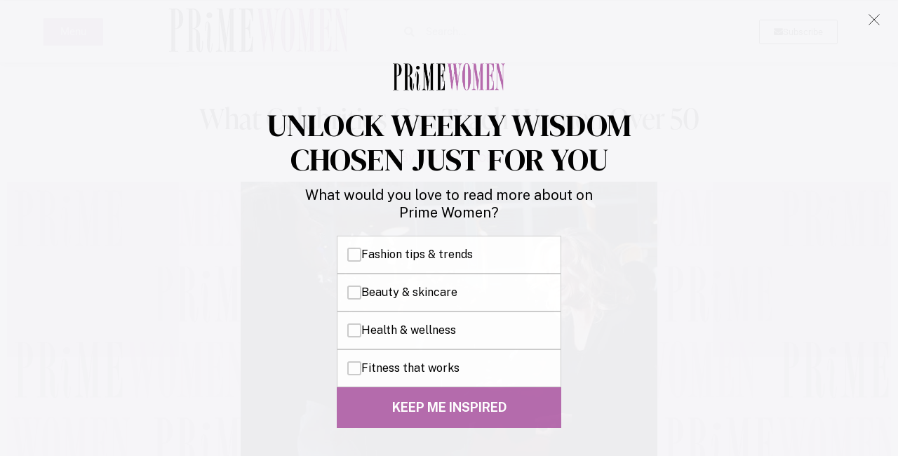

--- FILE ---
content_type: text/html; charset=UTF-8
request_url: https://primewomen.com/beauty-and-fashion/what-celebrities-can-teach-women-over-50/
body_size: 24457
content:
<!doctype html>
<html dir="ltr" lang="en-US" prefix="og: https://ogp.me/ns#">
<head>
	<meta charset="UTF-8">
	<meta name="viewport" content="width=device-width, initial-scale=1">
	<link rel="profile" href="https://gmpg.org/xfn/11">
	<title>What Celebrities Can Teach Women Over 50 - Prime Women | An Online Magazine</title>

		<!-- All in One SEO Pro 4.9.3 - aioseo.com -->
	<meta name="description" content="Our generation has redefined the role of women in our society. We&#039;ve had careers and achieved new heights our mothers never dreamed of doing. We’ve pushed the boundaries, broke the rules and changed what was traditional. Our teen and adult lives did not mirror our mothers and neither should we look like they did at" />
	<meta name="robots" content="max-image-preview:large" />
	<meta name="author" content="Dorthy Shore"/>
	<link rel="canonical" href="https://primewomen.com/beauty-and-fashion/what-celebrities-can-teach-women-over-50/" />
	<meta name="generator" content="All in One SEO Pro (AIOSEO) 4.9.3" />
		<meta property="og:locale" content="en_US" />
		<meta property="og:site_name" content="Prime Women | An Online Magazine - Redefining the over 50 woman" />
		<meta property="og:type" content="article" />
		<meta property="og:title" content="What Celebrities Can Teach Women Over 50 - Prime Women | An Online Magazine" />
		<meta property="og:description" content="Our generation has redefined the role of women in our society. We&#039;ve had careers and achieved new heights our mothers never dreamed of doing. We’ve pushed the boundaries, broke the rules and changed what was traditional. Our teen and adult lives did not mirror our mothers and neither should we look like they did at" />
		<meta property="og:url" content="https://primewomen.com/beauty-and-fashion/what-celebrities-can-teach-women-over-50/" />
		<meta property="og:image" content="https://primewomen.com/wp-content/uploads/2015/08/ThinkstockPhotos-86011134.jpg" />
		<meta property="og:image:secure_url" content="https://primewomen.com/wp-content/uploads/2015/08/ThinkstockPhotos-86011134.jpg" />
		<meta property="og:image:width" content="594" />
		<meta property="og:image:height" content="396" />
		<meta property="article:published_time" content="2015-08-06T01:13:19+00:00" />
		<meta property="article:modified_time" content="2015-08-06T01:20:24+00:00" />
		<meta name="twitter:card" content="summary_large_image" />
		<meta name="twitter:title" content="What Celebrities Can Teach Women Over 50 - Prime Women | An Online Magazine" />
		<meta name="twitter:description" content="Our generation has redefined the role of women in our society. We&#039;ve had careers and achieved new heights our mothers never dreamed of doing. We’ve pushed the boundaries, broke the rules and changed what was traditional. Our teen and adult lives did not mirror our mothers and neither should we look like they did at" />
		<meta name="twitter:image" content="https://primewomen.com/wp-content/uploads/2015/08/ThinkstockPhotos-86011134.jpg" />
		<!-- All in One SEO Pro -->

<link rel='dns-prefetch' href='//scripts.mediavine.com' />
<link rel="alternate" type="application/rss+xml" title="Prime Women | An Online Magazine &raquo; Feed" href="https://primewomen.com/feed/" />
<link rel="alternate" type="application/rss+xml" title="Prime Women | An Online Magazine &raquo; Comments Feed" href="https://primewomen.com/comments/feed/" />
<link rel="alternate" title="oEmbed (JSON)" type="application/json+oembed" href="https://primewomen.com/wp-json/oembed/1.0/embed?url=https%3A%2F%2Fprimewomen.com%2Fbeauty-and-fashion%2Fwhat-celebrities-can-teach-women-over-50%2F" />
<link rel="alternate" title="oEmbed (XML)" type="text/xml+oembed" href="https://primewomen.com/wp-json/oembed/1.0/embed?url=https%3A%2F%2Fprimewomen.com%2Fbeauty-and-fashion%2Fwhat-celebrities-can-teach-women-over-50%2F&#038;format=xml" />
<link rel="alternate" type="application/rss+xml" title="Prime Women | An Online Magazine &raquo; Stories Feed" href="https://primewomen.com/web-stories/feed/"><link rel="stylesheet" type="text/css" href="https://use.typekit.net/nbm0xwm.css"><style id='wp-img-auto-sizes-contain-inline-css'>
img:is([sizes=auto i],[sizes^="auto," i]){contain-intrinsic-size:3000px 1500px}
/*# sourceURL=wp-img-auto-sizes-contain-inline-css */
</style>
<style id='wp-emoji-styles-inline-css'>

	img.wp-smiley, img.emoji {
		display: inline !important;
		border: none !important;
		box-shadow: none !important;
		height: 1em !important;
		width: 1em !important;
		margin: 0 0.07em !important;
		vertical-align: -0.1em !important;
		background: none !important;
		padding: 0 !important;
	}
/*# sourceURL=wp-emoji-styles-inline-css */
</style>
<link rel='stylesheet' id='wp-block-library-css' href='https://primewomen.com/wp-includes/css/dist/block-library/style.min.css?ver=6.9' media='all' />
<link rel='stylesheet' id='aioseo/css/src/vue/standalone/blocks/table-of-contents/global.scss-css' href='https://primewomen.com/wp-content/plugins/all-in-one-seo-pack-pro/dist/Pro/assets/css/table-of-contents/global.e90f6d47.css?ver=4.9.3' media='all' />
<link rel='stylesheet' id='aioseo/css/src/vue/standalone/blocks/pro/recipe/global.scss-css' href='https://primewomen.com/wp-content/plugins/all-in-one-seo-pack-pro/dist/Pro/assets/css/recipe/global.67a3275f.css?ver=4.9.3' media='all' />
<link rel='stylesheet' id='aioseo/css/src/vue/standalone/blocks/pro/product/global.scss-css' href='https://primewomen.com/wp-content/plugins/all-in-one-seo-pack-pro/dist/Pro/assets/css/product/global.61066cfb.css?ver=4.9.3' media='all' />
<style id='global-styles-inline-css'>
:root{--wp--preset--aspect-ratio--square: 1;--wp--preset--aspect-ratio--4-3: 4/3;--wp--preset--aspect-ratio--3-4: 3/4;--wp--preset--aspect-ratio--3-2: 3/2;--wp--preset--aspect-ratio--2-3: 2/3;--wp--preset--aspect-ratio--16-9: 16/9;--wp--preset--aspect-ratio--9-16: 9/16;--wp--preset--color--black: #000000;--wp--preset--color--cyan-bluish-gray: #abb8c3;--wp--preset--color--white: #ffffff;--wp--preset--color--pale-pink: #f78da7;--wp--preset--color--vivid-red: #cf2e2e;--wp--preset--color--luminous-vivid-orange: #ff6900;--wp--preset--color--luminous-vivid-amber: #fcb900;--wp--preset--color--light-green-cyan: #7bdcb5;--wp--preset--color--vivid-green-cyan: #00d084;--wp--preset--color--pale-cyan-blue: #8ed1fc;--wp--preset--color--vivid-cyan-blue: #0693e3;--wp--preset--color--vivid-purple: #9b51e0;--wp--preset--gradient--vivid-cyan-blue-to-vivid-purple: linear-gradient(135deg,rgb(6,147,227) 0%,rgb(155,81,224) 100%);--wp--preset--gradient--light-green-cyan-to-vivid-green-cyan: linear-gradient(135deg,rgb(122,220,180) 0%,rgb(0,208,130) 100%);--wp--preset--gradient--luminous-vivid-amber-to-luminous-vivid-orange: linear-gradient(135deg,rgb(252,185,0) 0%,rgb(255,105,0) 100%);--wp--preset--gradient--luminous-vivid-orange-to-vivid-red: linear-gradient(135deg,rgb(255,105,0) 0%,rgb(207,46,46) 100%);--wp--preset--gradient--very-light-gray-to-cyan-bluish-gray: linear-gradient(135deg,rgb(238,238,238) 0%,rgb(169,184,195) 100%);--wp--preset--gradient--cool-to-warm-spectrum: linear-gradient(135deg,rgb(74,234,220) 0%,rgb(151,120,209) 20%,rgb(207,42,186) 40%,rgb(238,44,130) 60%,rgb(251,105,98) 80%,rgb(254,248,76) 100%);--wp--preset--gradient--blush-light-purple: linear-gradient(135deg,rgb(255,206,236) 0%,rgb(152,150,240) 100%);--wp--preset--gradient--blush-bordeaux: linear-gradient(135deg,rgb(254,205,165) 0%,rgb(254,45,45) 50%,rgb(107,0,62) 100%);--wp--preset--gradient--luminous-dusk: linear-gradient(135deg,rgb(255,203,112) 0%,rgb(199,81,192) 50%,rgb(65,88,208) 100%);--wp--preset--gradient--pale-ocean: linear-gradient(135deg,rgb(255,245,203) 0%,rgb(182,227,212) 50%,rgb(51,167,181) 100%);--wp--preset--gradient--electric-grass: linear-gradient(135deg,rgb(202,248,128) 0%,rgb(113,206,126) 100%);--wp--preset--gradient--midnight: linear-gradient(135deg,rgb(2,3,129) 0%,rgb(40,116,252) 100%);--wp--preset--font-size--small: 13px;--wp--preset--font-size--medium: 20px;--wp--preset--font-size--large: 36px;--wp--preset--font-size--x-large: 42px;--wp--preset--spacing--20: 0.44rem;--wp--preset--spacing--30: 0.67rem;--wp--preset--spacing--40: 1rem;--wp--preset--spacing--50: 1.5rem;--wp--preset--spacing--60: 2.25rem;--wp--preset--spacing--70: 3.38rem;--wp--preset--spacing--80: 5.06rem;--wp--preset--shadow--natural: 6px 6px 9px rgba(0, 0, 0, 0.2);--wp--preset--shadow--deep: 12px 12px 50px rgba(0, 0, 0, 0.4);--wp--preset--shadow--sharp: 6px 6px 0px rgba(0, 0, 0, 0.2);--wp--preset--shadow--outlined: 6px 6px 0px -3px rgb(255, 255, 255), 6px 6px rgb(0, 0, 0);--wp--preset--shadow--crisp: 6px 6px 0px rgb(0, 0, 0);}:root { --wp--style--global--content-size: 800px;--wp--style--global--wide-size: 1200px; }:where(body) { margin: 0; }.wp-site-blocks > .alignleft { float: left; margin-right: 2em; }.wp-site-blocks > .alignright { float: right; margin-left: 2em; }.wp-site-blocks > .aligncenter { justify-content: center; margin-left: auto; margin-right: auto; }:where(.wp-site-blocks) > * { margin-block-start: 24px; margin-block-end: 0; }:where(.wp-site-blocks) > :first-child { margin-block-start: 0; }:where(.wp-site-blocks) > :last-child { margin-block-end: 0; }:root { --wp--style--block-gap: 24px; }:root :where(.is-layout-flow) > :first-child{margin-block-start: 0;}:root :where(.is-layout-flow) > :last-child{margin-block-end: 0;}:root :where(.is-layout-flow) > *{margin-block-start: 24px;margin-block-end: 0;}:root :where(.is-layout-constrained) > :first-child{margin-block-start: 0;}:root :where(.is-layout-constrained) > :last-child{margin-block-end: 0;}:root :where(.is-layout-constrained) > *{margin-block-start: 24px;margin-block-end: 0;}:root :where(.is-layout-flex){gap: 24px;}:root :where(.is-layout-grid){gap: 24px;}.is-layout-flow > .alignleft{float: left;margin-inline-start: 0;margin-inline-end: 2em;}.is-layout-flow > .alignright{float: right;margin-inline-start: 2em;margin-inline-end: 0;}.is-layout-flow > .aligncenter{margin-left: auto !important;margin-right: auto !important;}.is-layout-constrained > .alignleft{float: left;margin-inline-start: 0;margin-inline-end: 2em;}.is-layout-constrained > .alignright{float: right;margin-inline-start: 2em;margin-inline-end: 0;}.is-layout-constrained > .aligncenter{margin-left: auto !important;margin-right: auto !important;}.is-layout-constrained > :where(:not(.alignleft):not(.alignright):not(.alignfull)){max-width: var(--wp--style--global--content-size);margin-left: auto !important;margin-right: auto !important;}.is-layout-constrained > .alignwide{max-width: var(--wp--style--global--wide-size);}body .is-layout-flex{display: flex;}.is-layout-flex{flex-wrap: wrap;align-items: center;}.is-layout-flex > :is(*, div){margin: 0;}body .is-layout-grid{display: grid;}.is-layout-grid > :is(*, div){margin: 0;}body{padding-top: 0px;padding-right: 0px;padding-bottom: 0px;padding-left: 0px;}a:where(:not(.wp-element-button)){text-decoration: underline;}:root :where(.wp-element-button, .wp-block-button__link){background-color: #32373c;border-width: 0;color: #fff;font-family: inherit;font-size: inherit;font-style: inherit;font-weight: inherit;letter-spacing: inherit;line-height: inherit;padding-top: calc(0.667em + 2px);padding-right: calc(1.333em + 2px);padding-bottom: calc(0.667em + 2px);padding-left: calc(1.333em + 2px);text-decoration: none;text-transform: inherit;}.has-black-color{color: var(--wp--preset--color--black) !important;}.has-cyan-bluish-gray-color{color: var(--wp--preset--color--cyan-bluish-gray) !important;}.has-white-color{color: var(--wp--preset--color--white) !important;}.has-pale-pink-color{color: var(--wp--preset--color--pale-pink) !important;}.has-vivid-red-color{color: var(--wp--preset--color--vivid-red) !important;}.has-luminous-vivid-orange-color{color: var(--wp--preset--color--luminous-vivid-orange) !important;}.has-luminous-vivid-amber-color{color: var(--wp--preset--color--luminous-vivid-amber) !important;}.has-light-green-cyan-color{color: var(--wp--preset--color--light-green-cyan) !important;}.has-vivid-green-cyan-color{color: var(--wp--preset--color--vivid-green-cyan) !important;}.has-pale-cyan-blue-color{color: var(--wp--preset--color--pale-cyan-blue) !important;}.has-vivid-cyan-blue-color{color: var(--wp--preset--color--vivid-cyan-blue) !important;}.has-vivid-purple-color{color: var(--wp--preset--color--vivid-purple) !important;}.has-black-background-color{background-color: var(--wp--preset--color--black) !important;}.has-cyan-bluish-gray-background-color{background-color: var(--wp--preset--color--cyan-bluish-gray) !important;}.has-white-background-color{background-color: var(--wp--preset--color--white) !important;}.has-pale-pink-background-color{background-color: var(--wp--preset--color--pale-pink) !important;}.has-vivid-red-background-color{background-color: var(--wp--preset--color--vivid-red) !important;}.has-luminous-vivid-orange-background-color{background-color: var(--wp--preset--color--luminous-vivid-orange) !important;}.has-luminous-vivid-amber-background-color{background-color: var(--wp--preset--color--luminous-vivid-amber) !important;}.has-light-green-cyan-background-color{background-color: var(--wp--preset--color--light-green-cyan) !important;}.has-vivid-green-cyan-background-color{background-color: var(--wp--preset--color--vivid-green-cyan) !important;}.has-pale-cyan-blue-background-color{background-color: var(--wp--preset--color--pale-cyan-blue) !important;}.has-vivid-cyan-blue-background-color{background-color: var(--wp--preset--color--vivid-cyan-blue) !important;}.has-vivid-purple-background-color{background-color: var(--wp--preset--color--vivid-purple) !important;}.has-black-border-color{border-color: var(--wp--preset--color--black) !important;}.has-cyan-bluish-gray-border-color{border-color: var(--wp--preset--color--cyan-bluish-gray) !important;}.has-white-border-color{border-color: var(--wp--preset--color--white) !important;}.has-pale-pink-border-color{border-color: var(--wp--preset--color--pale-pink) !important;}.has-vivid-red-border-color{border-color: var(--wp--preset--color--vivid-red) !important;}.has-luminous-vivid-orange-border-color{border-color: var(--wp--preset--color--luminous-vivid-orange) !important;}.has-luminous-vivid-amber-border-color{border-color: var(--wp--preset--color--luminous-vivid-amber) !important;}.has-light-green-cyan-border-color{border-color: var(--wp--preset--color--light-green-cyan) !important;}.has-vivid-green-cyan-border-color{border-color: var(--wp--preset--color--vivid-green-cyan) !important;}.has-pale-cyan-blue-border-color{border-color: var(--wp--preset--color--pale-cyan-blue) !important;}.has-vivid-cyan-blue-border-color{border-color: var(--wp--preset--color--vivid-cyan-blue) !important;}.has-vivid-purple-border-color{border-color: var(--wp--preset--color--vivid-purple) !important;}.has-vivid-cyan-blue-to-vivid-purple-gradient-background{background: var(--wp--preset--gradient--vivid-cyan-blue-to-vivid-purple) !important;}.has-light-green-cyan-to-vivid-green-cyan-gradient-background{background: var(--wp--preset--gradient--light-green-cyan-to-vivid-green-cyan) !important;}.has-luminous-vivid-amber-to-luminous-vivid-orange-gradient-background{background: var(--wp--preset--gradient--luminous-vivid-amber-to-luminous-vivid-orange) !important;}.has-luminous-vivid-orange-to-vivid-red-gradient-background{background: var(--wp--preset--gradient--luminous-vivid-orange-to-vivid-red) !important;}.has-very-light-gray-to-cyan-bluish-gray-gradient-background{background: var(--wp--preset--gradient--very-light-gray-to-cyan-bluish-gray) !important;}.has-cool-to-warm-spectrum-gradient-background{background: var(--wp--preset--gradient--cool-to-warm-spectrum) !important;}.has-blush-light-purple-gradient-background{background: var(--wp--preset--gradient--blush-light-purple) !important;}.has-blush-bordeaux-gradient-background{background: var(--wp--preset--gradient--blush-bordeaux) !important;}.has-luminous-dusk-gradient-background{background: var(--wp--preset--gradient--luminous-dusk) !important;}.has-pale-ocean-gradient-background{background: var(--wp--preset--gradient--pale-ocean) !important;}.has-electric-grass-gradient-background{background: var(--wp--preset--gradient--electric-grass) !important;}.has-midnight-gradient-background{background: var(--wp--preset--gradient--midnight) !important;}.has-small-font-size{font-size: var(--wp--preset--font-size--small) !important;}.has-medium-font-size{font-size: var(--wp--preset--font-size--medium) !important;}.has-large-font-size{font-size: var(--wp--preset--font-size--large) !important;}.has-x-large-font-size{font-size: var(--wp--preset--font-size--x-large) !important;}
:root :where(.wp-block-pullquote){font-size: 1.5em;line-height: 1.6;}
/*# sourceURL=global-styles-inline-css */
</style>
<link rel='stylesheet' id='mc4wp-form-themes-css' href='https://primewomen.com/wp-content/plugins/mailchimp-for-wp/assets/css/form-themes.css?ver=4.11.1' media='all' />
<link rel='stylesheet' id='mc4wp-form-styles-builder-css' href='//primewomen.com/wp-content/uploads/mc4wp-stylesheets/bundle.css?ver=1759779541' media='all' />
<link rel='stylesheet' id='hello-elementor-css' href='https://primewomen.com/wp-content/themes/hello-elementor/assets/css/reset.css?ver=3.4.5' media='all' />
<link rel='stylesheet' id='hello-elementor-theme-style-css' href='https://primewomen.com/wp-content/themes/hello-elementor/assets/css/theme.css?ver=3.4.5' media='all' />
<link rel='stylesheet' id='hello-elementor-header-footer-css' href='https://primewomen.com/wp-content/themes/hello-elementor/assets/css/header-footer.css?ver=3.4.5' media='all' />
<link rel='stylesheet' id='elementor-frontend-css' href='https://primewomen.com/wp-content/plugins/elementor/assets/css/frontend.min.css?ver=3.34.2' media='all' />
<style id='elementor-frontend-inline-css'>
.elementor-kit-78400{--e-global-color-primary:#6EC1E4;--e-global-color-secondary:#54595F;--e-global-color-text:#7A7A7A;--e-global-color-accent:#61CE70;--e-global-color-3f3e047:#000000;--e-global-color-984d3bb:#FFFFFF;--e-global-color-1420eb1:#B56BAC;--e-global-color-a7fd9e3:#32064D;--e-global-color-7c82c35:#EDD0EA;--e-global-color-70b0249:#F5F5F7;--e-global-typography-primary-font-family:"Roboto";--e-global-typography-primary-font-weight:600;--e-global-typography-primary-word-spacing:0px;--e-global-typography-secondary-font-family:"Roboto Slab";--e-global-typography-secondary-font-weight:400;--e-global-typography-text-font-family:"Roboto";--e-global-typography-text-font-weight:400;--e-global-typography-accent-font-family:"Roboto";--e-global-typography-accent-font-weight:500;--e-global-typography-d0ff3ba-word-spacing:2px;font-size:20px;}.elementor-kit-78400 button,.elementor-kit-78400 input[type="button"],.elementor-kit-78400 input[type="submit"],.elementor-kit-78400 .elementor-button{background-color:var( --e-global-color-984d3bb );color:var( --e-global-color-3f3e047 );border-style:solid;border-width:2px 2px 2px 2px;}.elementor-kit-78400 button:hover,.elementor-kit-78400 button:focus,.elementor-kit-78400 input[type="button"]:hover,.elementor-kit-78400 input[type="button"]:focus,.elementor-kit-78400 input[type="submit"]:hover,.elementor-kit-78400 input[type="submit"]:focus,.elementor-kit-78400 .elementor-button:hover,.elementor-kit-78400 .elementor-button:focus{background-color:var( --e-global-color-3f3e047 );color:var( --e-global-color-984d3bb );border-style:solid;border-color:var( --e-global-color-3f3e047 );}.elementor-kit-78400 e-page-transition{background-color:#FFBC7D;}.elementor-kit-78400 a{color:var( --e-global-color-1420eb1 );}.elementor-kit-78400 h1{color:var( --e-global-color-3f3e047 );font-family:"ivypresto-display", Sans-serif;}.elementor-kit-78400 h2{color:var( --e-global-color-3f3e047 );font-family:"ivypresto-display", Sans-serif;font-size:2em;}.elementor-kit-78400 h3{color:var( --e-global-color-3f3e047 );font-family:"ivypresto-display", Sans-serif;}.elementor-section.elementor-section-boxed > .elementor-container{max-width:1010px;}.e-con{--container-max-width:1010px;}.elementor-widget:not(:last-child){margin-block-end:20px;}.elementor-element{--widgets-spacing:20px 20px;--widgets-spacing-row:20px;--widgets-spacing-column:20px;}{}h1.entry-title{display:var(--page-title-display);}@media(max-width:1024px){.elementor-section.elementor-section-boxed > .elementor-container{max-width:1024px;}.e-con{--container-max-width:1024px;}}@media(max-width:767px){.elementor-kit-78400{--e-global-typography-d0ff3ba-font-size:23px;--e-global-typography-d0ff3ba-line-height:50em;}.elementor-section.elementor-section-boxed > .elementor-container{max-width:767px;}.e-con{--container-max-width:767px;}}
.elementor-114117 .elementor-element.elementor-element-658e219:not(.elementor-motion-effects-element-type-background), .elementor-114117 .elementor-element.elementor-element-658e219 > .elementor-motion-effects-container > .elementor-motion-effects-layer{background-color:var( --e-global-color-984d3bb );}.elementor-114117 .elementor-element.elementor-element-658e219{border-style:solid;border-width:0px 0px 0px 0px;box-shadow:2px 0px 10px 0px rgba(0,0,0,0.5);transition:background 0.3s, border 0.3s, border-radius 0.3s, box-shadow 0.3s;}.elementor-114117 .elementor-element.elementor-element-658e219 > .elementor-background-overlay{transition:background 0.3s, border-radius 0.3s, opacity 0.3s;}.elementor-bc-flex-widget .elementor-114117 .elementor-element.elementor-element-198a562.elementor-column .elementor-widget-wrap{align-items:center;}.elementor-114117 .elementor-element.elementor-element-198a562.elementor-column.elementor-element[data-element_type="column"] > .elementor-widget-wrap.elementor-element-populated{align-content:center;align-items:center;}.elementor-114117 .elementor-element.elementor-element-4ee8ecd .elementor-button{background-color:var( --e-global-color-1420eb1 );fill:var( --e-global-color-984d3bb );color:var( --e-global-color-984d3bb );}.elementor-bc-flex-widget .elementor-114117 .elementor-element.elementor-element-a725832.elementor-column .elementor-widget-wrap{align-items:center;}.elementor-114117 .elementor-element.elementor-element-a725832.elementor-column.elementor-element[data-element_type="column"] > .elementor-widget-wrap.elementor-element-populated{align-content:center;align-items:center;}.elementor-114117 .elementor-element.elementor-element-3fe7374{width:var( --container-widget-width, 94.241% );max-width:94.241%;--container-widget-width:94.241%;--container-widget-flex-grow:0;}.elementor-bc-flex-widget .elementor-114117 .elementor-element.elementor-element-7435aea.elementor-column .elementor-widget-wrap{align-items:center;}.elementor-114117 .elementor-element.elementor-element-7435aea.elementor-column.elementor-element[data-element_type="column"] > .elementor-widget-wrap.elementor-element-populated{align-content:center;align-items:center;}.elementor-114117 .elementor-element.elementor-element-7435aea.elementor-column > .elementor-widget-wrap{justify-content:center;}.elementor-114117 .elementor-element.elementor-element-50ac5bb .elementor-search-form__container{min-height:50px;}.elementor-114117 .elementor-element.elementor-element-50ac5bb .elementor-search-form__submit{min-width:50px;}body:not(.rtl) .elementor-114117 .elementor-element.elementor-element-50ac5bb .elementor-search-form__icon{padding-left:calc(50px / 3);}body.rtl .elementor-114117 .elementor-element.elementor-element-50ac5bb .elementor-search-form__icon{padding-right:calc(50px / 3);}.elementor-114117 .elementor-element.elementor-element-50ac5bb .elementor-search-form__input, .elementor-114117 .elementor-element.elementor-element-50ac5bb.elementor-search-form--button-type-text .elementor-search-form__submit{padding-left:calc(50px / 3);padding-right:calc(50px / 3);}.elementor-114117 .elementor-element.elementor-element-50ac5bb:not(.elementor-search-form--skin-full_screen) .elementor-search-form__container{border-radius:3px;}.elementor-114117 .elementor-element.elementor-element-50ac5bb.elementor-search-form--skin-full_screen input[type="search"].elementor-search-form__input{border-radius:3px;}.elementor-bc-flex-widget .elementor-114117 .elementor-element.elementor-element-0ab2005.elementor-column .elementor-widget-wrap{align-items:center;}.elementor-114117 .elementor-element.elementor-element-0ab2005.elementor-column.elementor-element[data-element_type="column"] > .elementor-widget-wrap.elementor-element-populated{align-content:center;align-items:center;}.elementor-114117 .elementor-element.elementor-element-0ab2005.elementor-column > .elementor-widget-wrap{justify-content:center;}.elementor-114117 .elementor-element.elementor-element-aa30fde{width:initial;max-width:initial;}.elementor-114117 .elementor-element.elementor-element-aa30fde .elementor-button-content-wrapper{flex-direction:row;}.elementor-114117 .elementor-element.elementor-element-aa30fde .elementor-button{border-style:solid;border-width:1px 1px 1px 1px;}.elementor-theme-builder-content-area{height:400px;}.elementor-location-header:before, .elementor-location-footer:before{content:"";display:table;clear:both;}@media(min-width:768px){.elementor-114117 .elementor-element.elementor-element-198a562{width:16.32%;}.elementor-114117 .elementor-element.elementor-element-a725832{width:26.573%;}.elementor-114117 .elementor-element.elementor-element-7435aea{width:34.916%;}.elementor-114117 .elementor-element.elementor-element-0ab2005{width:22.174%;}}@media(max-width:767px){.elementor-114117 .elementor-element.elementor-element-658e219{padding:5px 5px 5px 5px;}.elementor-114117 .elementor-element.elementor-element-198a562{width:28%;}.elementor-114117 .elementor-element.elementor-element-a725832{width:34%;}.elementor-114117 .elementor-element.elementor-element-7435aea{width:2%;}.elementor-114117 .elementor-element.elementor-element-50ac5bb{width:var( --container-widget-width, 10px );max-width:10px;--container-widget-width:10px;--container-widget-flex-grow:0;}.elementor-114117 .elementor-element.elementor-element-0ab2005{width:27%;}}
.elementor-114121 .elementor-element.elementor-element-498b04b{border-style:solid;border-width:10px 0px 0px 0px;border-color:var( --e-global-color-3f3e047 );}.elementor-114121 .elementor-element.elementor-element-be96a46{text-align:start;}.elementor-114121 .elementor-element.elementor-element-be96a46 img{width:100%;max-width:100%;}.elementor-114121 .elementor-element.elementor-element-1c929b7 .elementor-field-group{padding-right:calc( 40px/2 );padding-left:calc( 40px/2 );margin-bottom:10px;}.elementor-114121 .elementor-element.elementor-element-1c929b7 .elementor-form-fields-wrapper{margin-left:calc( -40px/2 );margin-right:calc( -40px/2 );margin-bottom:-10px;}.elementor-114121 .elementor-element.elementor-element-1c929b7 .elementor-field-group.recaptcha_v3-bottomleft, .elementor-114121 .elementor-element.elementor-element-1c929b7 .elementor-field-group.recaptcha_v3-bottomright{margin-bottom:0;}body.rtl .elementor-114121 .elementor-element.elementor-element-1c929b7 .elementor-labels-inline .elementor-field-group > label{padding-left:0px;}body:not(.rtl) .elementor-114121 .elementor-element.elementor-element-1c929b7 .elementor-labels-inline .elementor-field-group > label{padding-right:0px;}body .elementor-114121 .elementor-element.elementor-element-1c929b7 .elementor-labels-above .elementor-field-group > label{padding-bottom:0px;}.elementor-114121 .elementor-element.elementor-element-1c929b7 .elementor-field-group > label{font-family:"ivypresto-display", Sans-serif;}.elementor-114121 .elementor-element.elementor-element-1c929b7 .elementor-field-type-html{padding-bottom:0px;}.elementor-114121 .elementor-element.elementor-element-1c929b7 .elementor-field-group .elementor-field{color:var( --e-global-color-3f3e047 );}.elementor-114121 .elementor-element.elementor-element-1c929b7 .elementor-field-group .elementor-field, .elementor-114121 .elementor-element.elementor-element-1c929b7 .elementor-field-subgroup label{font-family:"ivypresto-display", Sans-serif;font-size:26px;}.elementor-114121 .elementor-element.elementor-element-1c929b7 .elementor-field-group .elementor-field:not(.elementor-select-wrapper){background-color:#ffffff;border-width:1px 1px 1px 1px;}.elementor-114121 .elementor-element.elementor-element-1c929b7 .elementor-field-group .elementor-select-wrapper select{background-color:#ffffff;border-width:1px 1px 1px 1px;}.elementor-114121 .elementor-element.elementor-element-1c929b7 .elementor-button{font-family:"ivypresto-display", Sans-serif;font-size:1.7em;padding:15px 15px 15px 15px;}.elementor-114121 .elementor-element.elementor-element-1c929b7 .e-form__buttons__wrapper__button-next{color:var( --e-global-color-3f3e047 );}.elementor-114121 .elementor-element.elementor-element-1c929b7 .elementor-button[type="submit"]{color:var( --e-global-color-3f3e047 );}.elementor-114121 .elementor-element.elementor-element-1c929b7 .elementor-button[type="submit"] svg *{fill:var( --e-global-color-3f3e047 );}.elementor-114121 .elementor-element.elementor-element-1c929b7 .e-form__buttons__wrapper__button-previous{color:#ffffff;}.elementor-114121 .elementor-element.elementor-element-1c929b7 .e-form__buttons__wrapper__button-next:hover{background-color:var( --e-global-color-1420eb1 );color:#ffffff;}.elementor-114121 .elementor-element.elementor-element-1c929b7 .elementor-button[type="submit"]:hover{background-color:var( --e-global-color-1420eb1 );color:#ffffff;}.elementor-114121 .elementor-element.elementor-element-1c929b7 .elementor-button[type="submit"]:hover svg *{fill:#ffffff;}.elementor-114121 .elementor-element.elementor-element-1c929b7 .e-form__buttons__wrapper__button-previous:hover{color:#ffffff;}.elementor-114121 .elementor-element.elementor-element-1c929b7 .elementor-message{font-family:"ivypresto-display", Sans-serif;}.elementor-114121 .elementor-element.elementor-element-1c929b7{--e-form-steps-indicators-spacing:20px;--e-form-steps-indicator-padding:30px;--e-form-steps-indicator-inactive-secondary-color:#ffffff;--e-form-steps-indicator-active-secondary-color:#ffffff;--e-form-steps-indicator-completed-secondary-color:#ffffff;--e-form-steps-divider-width:1px;--e-form-steps-divider-gap:10px;}.elementor-114121 .elementor-element.elementor-element-6b33273{--grid-template-columns:repeat(0, auto);--grid-column-gap:5px;--grid-row-gap:0px;}.elementor-114121 .elementor-element.elementor-element-6b33273 .elementor-widget-container{text-align:left;}.elementor-114121 .elementor-element.elementor-element-6b33273 > .elementor-widget-container{padding:0px 0px 0px 0px;}.elementor-114121 .elementor-element.elementor-element-6b33273 .elementor-social-icon{background-color:var( --e-global-color-1420eb1 );}.elementor-114121 .elementor-element.elementor-element-6b33273 .elementor-social-icon i{color:var( --e-global-color-984d3bb );}.elementor-114121 .elementor-element.elementor-element-6b33273 .elementor-social-icon svg{fill:var( --e-global-color-984d3bb );}.elementor-114121 .elementor-element.elementor-element-148c9c3{font-size:9px;}.elementor-114121 .elementor-element.elementor-element-7accba0{font-size:9px;}.elementor-114121 .elementor-element.elementor-element-7322924{font-size:9px;}.elementor-theme-builder-content-area{height:400px;}.elementor-location-header:before, .elementor-location-footer:before{content:"";display:table;clear:both;}@media(max-width:1024px){.elementor-114121 .elementor-element.elementor-element-6b33273{--icon-size:20px;}}@media(max-width:767px){.elementor-114121 .elementor-element.elementor-element-498b04b{padding:20px 20px 20px 20px;}}
.elementor-116079 .elementor-element.elementor-element-36eb61f > .elementor-container{max-width:1300px;}.elementor-116079 .elementor-element.elementor-element-36eb61f{padding:50px 0px 0px 0px;}.elementor-116079 .elementor-element.elementor-element-16e449a > .elementor-widget-container{padding:0px 0px 0px 0px;}.elementor-116079 .elementor-element.elementor-element-16e449a{text-align:center;}.elementor-116079 .elementor-element.elementor-element-b004bc7 .elementor-icon-list-item:not(:last-child):after{content:"";border-color:var( --e-global-color-3f3e047 );}.elementor-116079 .elementor-element.elementor-element-b004bc7 .elementor-icon-list-items:not(.elementor-inline-items) .elementor-icon-list-item:not(:last-child):after{border-top-style:solid;border-top-width:1px;}.elementor-116079 .elementor-element.elementor-element-b004bc7 .elementor-icon-list-items.elementor-inline-items .elementor-icon-list-item:not(:last-child):after{border-left-style:solid;}.elementor-116079 .elementor-element.elementor-element-b004bc7 .elementor-inline-items .elementor-icon-list-item:not(:last-child):after{border-left-width:1px;}.elementor-116079 .elementor-element.elementor-element-b004bc7 .elementor-icon-list-icon i{color:var( --e-global-color-1420eb1 );font-size:14px;}.elementor-116079 .elementor-element.elementor-element-b004bc7 .elementor-icon-list-icon svg{fill:var( --e-global-color-1420eb1 );--e-icon-list-icon-size:14px;}.elementor-116079 .elementor-element.elementor-element-b004bc7 .elementor-icon-list-icon{width:14px;}.elementor-116079 .elementor-element.elementor-element-b004bc7 .elementor-icon-list-text, .elementor-116079 .elementor-element.elementor-element-b004bc7 .elementor-icon-list-text a{color:var( --e-global-color-1420eb1 );}.elementor-116079 .elementor-element.elementor-element-11c1ad0 .elementor-widget-container{text-align:center;font-size:19px;}.elementor-116079 .elementor-element.elementor-element-a72ffc3 > .elementor-widget-container{background-color:var( --e-global-color-7c82c35 );background-image:url("https://primewomen.com/wp-content/uploads/2023/04/primewomen-pattern-pink.png");}.elementor-116079 .elementor-element.elementor-element-bd5bd8b > .elementor-container{max-width:1200px;}.elementor-116079 .elementor-element.elementor-element-bd5bd8b{padding:30px 0px 0px 0px;}.elementor-116079 .elementor-element.elementor-element-e62a4e0{width:var( --container-widget-width, 118.351% );max-width:118.351%;--container-widget-width:118.351%;--container-widget-flex-grow:0;font-size:19px;}.elementor-116079 .elementor-element.elementor-element-1397cc4{--divider-border-style:solid;--divider-color:#000;--divider-border-width:1px;}.elementor-116079 .elementor-element.elementor-element-1397cc4 .elementor-divider-separator{width:100%;}.elementor-116079 .elementor-element.elementor-element-1397cc4 .elementor-divider{padding-block-start:15px;padding-block-end:15px;}.elementor-116079 .elementor-element.elementor-element-b0011ff .elementor-author-box__name{color:var( --e-global-color-1420eb1 );}.elementor-116079 .elementor-element.elementor-element-6c71f3f{--divider-border-style:solid;--divider-color:#000;--divider-border-width:1px;}.elementor-116079 .elementor-element.elementor-element-6c71f3f .elementor-divider-separator{width:100%;}.elementor-116079 .elementor-element.elementor-element-6c71f3f .elementor-divider{padding-block-start:15px;padding-block-end:15px;}.elementor-116079 .elementor-element.elementor-element-1c538d4{text-align:center;}.elementor-116079 .elementor-element.elementor-element-debbf12{text-align:center;font-size:18px;}.elementor-116079 .elementor-element.elementor-element-fa254b6{--divider-border-style:solid;--divider-color:#000;--divider-border-width:1px;}.elementor-116079 .elementor-element.elementor-element-fa254b6 .elementor-divider-separator{width:100%;}.elementor-116079 .elementor-element.elementor-element-fa254b6 .elementor-divider{padding-block-start:15px;padding-block-end:15px;}.elementor-116079 .elementor-element.elementor-element-a643da7 .elementor-heading-title{font-size:23px;font-style:italic;}.elementor-116079 .elementor-element.elementor-element-d458809{--grid-row-gap:35px;--grid-column-gap:30px;}.elementor-116079 .elementor-element.elementor-element-d458809 .elementor-posts-container .elementor-post__thumbnail{padding-bottom:calc( 0.66 * 100% );}.elementor-116079 .elementor-element.elementor-element-d458809:after{content:"0.66";}.elementor-116079 .elementor-element.elementor-element-d458809 .elementor-post__thumbnail__link{width:100%;}.elementor-116079 .elementor-element.elementor-element-d458809 .elementor-post__meta-data span + span:before{content:"•";}.elementor-116079 .elementor-element.elementor-element-d458809.elementor-posts--thumbnail-left .elementor-post__thumbnail__link{margin-right:20px;}.elementor-116079 .elementor-element.elementor-element-d458809.elementor-posts--thumbnail-right .elementor-post__thumbnail__link{margin-left:20px;}.elementor-116079 .elementor-element.elementor-element-d458809.elementor-posts--thumbnail-top .elementor-post__thumbnail__link{margin-bottom:20px;}.elementor-116079 .elementor-element.elementor-element-d458809 .elementor-post__title, .elementor-116079 .elementor-element.elementor-element-d458809 .elementor-post__title a{color:var( --e-global-color-3f3e047 );font-size:22px;}.elementor-116079 .elementor-element.elementor-element-d458809 .elementor-post__meta-data{color:var( --e-global-color-1420eb1 );}.elementor-116079 .elementor-element.elementor-element-d458809 .elementor-post__meta-data span:before{color:var( --e-global-color-1420eb1 );}.elementor-116079 .elementor-element.elementor-element-d458809 .elementor-pagination{text-align:center;}body:not(.rtl) .elementor-116079 .elementor-element.elementor-element-d458809 .elementor-pagination .page-numbers:not(:first-child){margin-left:calc( 10px/2 );}body:not(.rtl) .elementor-116079 .elementor-element.elementor-element-d458809 .elementor-pagination .page-numbers:not(:last-child){margin-right:calc( 10px/2 );}body.rtl .elementor-116079 .elementor-element.elementor-element-d458809 .elementor-pagination .page-numbers:not(:first-child){margin-right:calc( 10px/2 );}body.rtl .elementor-116079 .elementor-element.elementor-element-d458809 .elementor-pagination .page-numbers:not(:last-child){margin-left:calc( 10px/2 );}.elementor-116079 .elementor-element.elementor-element-b077884{--divider-border-style:solid;--divider-color:#000;--divider-border-width:1px;}.elementor-116079 .elementor-element.elementor-element-b077884 .elementor-divider-separator{width:100%;margin:0 auto;margin-left:0;}.elementor-116079 .elementor-element.elementor-element-b077884 .elementor-divider{text-align:left;padding-block-start:15px;padding-block-end:15px;}@media(max-width:767px){.elementor-116079 .elementor-element.elementor-element-d458809 .elementor-posts-container .elementor-post__thumbnail{padding-bottom:calc( 0.5 * 100% );}.elementor-116079 .elementor-element.elementor-element-d458809:after{content:"0.5";}.elementor-116079 .elementor-element.elementor-element-d458809 .elementor-post__thumbnail__link{width:100%;}}@media(min-width:768px){.elementor-116079 .elementor-element.elementor-element-6793c1f{width:70%;}.elementor-116079 .elementor-element.elementor-element-8c5c9d0{width:29.902%;}}
.elementor-138903 .elementor-element.elementor-element-7a97190:not(.elementor-motion-effects-element-type-background) > .elementor-widget-wrap, .elementor-138903 .elementor-element.elementor-element-7a97190 > .elementor-widget-wrap > .elementor-motion-effects-container > .elementor-motion-effects-layer{background-color:#BEBBD9;}.elementor-138903 .elementor-element.elementor-element-7a97190 > .elementor-widget-wrap > .elementor-widget:not(.elementor-widget__width-auto):not(.elementor-widget__width-initial):not(:last-child):not(.elementor-absolute){margin-block-end:0px;}.elementor-138903 .elementor-element.elementor-element-7a97190 > .elementor-element-populated{border-style:solid;border-width:1px 1px 1px 1px;border-color:var( --e-global-color-3f3e047 );transition:background 0.3s, border 0.3s, border-radius 0.3s, box-shadow 0.3s;padding:5% 5% 5% 5%;}.elementor-138903 .elementor-element.elementor-element-7a97190 > .elementor-element-populated > .elementor-background-overlay{transition:background 0.3s, border-radius 0.3s, opacity 0.3s;}.elementor-138903 .elementor-element.elementor-element-312649b > .elementor-widget-container{margin:0% 0% 0% 0%;padding:10px 10px 30px 10px;}.elementor-138903 .elementor-element.elementor-element-312649b{text-align:center;}.elementor-138903 .elementor-element.elementor-element-312649b .elementor-heading-title{font-family:"ivypresto-display", Sans-serif;font-size:1.2em;font-weight:bold;font-style:normal;text-decoration:none;letter-spacing:0px;color:var( --e-global-color-a7fd9e3 );}.elementor-138903 .elementor-element.elementor-element-01aa729{text-align:center;line-height:20px;}.elementor-138903 .elementor-element.elementor-element-d56a57c > .elementor-widget-container{padding:20px 20px 20px 20px;}.elementor-138903 .elementor-element.elementor-element-d56a57c .elementor-field-group > label, .elementor-138903 .elementor-element.elementor-element-d56a57c .elementor-field-subgroup label{color:var( --e-global-color-3f3e047 );}.elementor-138903 .elementor-element.elementor-element-d56a57c .elementor-field-group > label{font-family:"ivypresto-display", Sans-serif;}.elementor-138903 .elementor-element.elementor-element-d56a57c .elementor-field-type-html{padding-bottom:0px;color:var( --e-global-color-3f3e047 );}.elementor-138903 .elementor-element.elementor-element-d56a57c .elementor-field-group .elementor-field{color:var( --e-global-color-3f3e047 );}.elementor-138903 .elementor-element.elementor-element-d56a57c .elementor-field-group .elementor-field:not(.elementor-select-wrapper){background-color:var( --e-global-color-984d3bb );border-width:0px 0px 0px 0px;}.elementor-138903 .elementor-element.elementor-element-d56a57c .elementor-field-group .elementor-select-wrapper select{background-color:var( --e-global-color-984d3bb );border-width:0px 0px 0px 0px;}.elementor-138903 .elementor-element.elementor-element-d56a57c .elementor-button{border-style:none;}.elementor-138903 .elementor-element.elementor-element-d56a57c .e-form__buttons__wrapper__button-next{background-color:var( --e-global-color-3f3e047 );color:var( --e-global-color-984d3bb );}.elementor-138903 .elementor-element.elementor-element-d56a57c .elementor-button[type="submit"]{background-color:var( --e-global-color-3f3e047 );color:var( --e-global-color-984d3bb );}.elementor-138903 .elementor-element.elementor-element-d56a57c .elementor-button[type="submit"] svg *{fill:var( --e-global-color-984d3bb );}.elementor-138903 .elementor-element.elementor-element-d56a57c .e-form__buttons__wrapper__button-previous{color:#ffffff;}.elementor-138903 .elementor-element.elementor-element-d56a57c .e-form__buttons__wrapper__button-next:hover{background-color:var( --e-global-color-1420eb1 );color:#ffffff;}.elementor-138903 .elementor-element.elementor-element-d56a57c .elementor-button[type="submit"]:hover{background-color:var( --e-global-color-1420eb1 );color:#ffffff;}.elementor-138903 .elementor-element.elementor-element-d56a57c .elementor-button[type="submit"]:hover svg *{fill:#ffffff;}.elementor-138903 .elementor-element.elementor-element-d56a57c .e-form__buttons__wrapper__button-previous:hover{color:#ffffff;}.elementor-138903 .elementor-element.elementor-element-d56a57c .elementor-message{font-family:"ivypresto-display", Sans-serif;}.elementor-138903 .elementor-element.elementor-element-d56a57c{--e-form-steps-indicators-spacing:20px;--e-form-steps-indicator-padding:30px;--e-form-steps-indicator-inactive-secondary-color:#ffffff;--e-form-steps-indicator-active-secondary-color:#ffffff;--e-form-steps-indicator-completed-secondary-color:#ffffff;--e-form-steps-divider-width:1px;--e-form-steps-divider-gap:10px;}#elementor-popup-modal-138903{background-color:rgba(0,0,0,.8);justify-content:center;align-items:center;pointer-events:all;}#elementor-popup-modal-138903 .dialog-message{width:400px;height:auto;}#elementor-popup-modal-138903 .dialog-close-button{display:flex;}#elementor-popup-modal-138903 .dialog-widget-content{box-shadow:2px 8px 23px 3px rgba(0,0,0,0.2);}@media(max-width:1024px){.elementor-138903 .elementor-element.elementor-element-7a97190 > .elementor-element-populated{padding:4% 12% 3% 12%;}}@media(max-width:767px){.elementor-138903 .elementor-element.elementor-element-7a97190 > .elementor-element-populated{margin:-20% 0% 0% 0%;--e-column-margin-right:0%;--e-column-margin-left:0%;padding:20% 8% 12% 8%;}.elementor-138903 .elementor-element.elementor-element-312649b .elementor-heading-title{font-size:59px;line-height:1.1em;}}
.elementor-114340 .elementor-element.elementor-element-fd05f14 > .elementor-container > .elementor-column > .elementor-widget-wrap{align-content:flex-start;align-items:flex-start;}.elementor-114340 .elementor-element.elementor-element-fd05f14{z-index:100;}.elementor-bc-flex-widget .elementor-114340 .elementor-element.elementor-element-708c255.elementor-column .elementor-widget-wrap{align-items:flex-start;}.elementor-114340 .elementor-element.elementor-element-708c255.elementor-column.elementor-element[data-element_type="column"] > .elementor-widget-wrap.elementor-element-populated{align-content:flex-start;align-items:flex-start;}.elementor-114340 .elementor-element.elementor-element-ffed31e > .elementor-widget-container{padding:60px 0px 0px 0px;}.elementor-114340 .elementor-element.elementor-element-ffed31e .elementor-search-form__container{min-height:50px;}.elementor-114340 .elementor-element.elementor-element-ffed31e .elementor-search-form__submit{min-width:50px;background-color:var( --e-global-color-1420eb1 );}body:not(.rtl) .elementor-114340 .elementor-element.elementor-element-ffed31e .elementor-search-form__icon{padding-left:calc(50px / 3);}body.rtl .elementor-114340 .elementor-element.elementor-element-ffed31e .elementor-search-form__icon{padding-right:calc(50px / 3);}.elementor-114340 .elementor-element.elementor-element-ffed31e .elementor-search-form__input, .elementor-114340 .elementor-element.elementor-element-ffed31e.elementor-search-form--button-type-text .elementor-search-form__submit{padding-left:calc(50px / 3);padding-right:calc(50px / 3);}.elementor-114340 .elementor-element.elementor-element-ffed31e input[type="search"].elementor-search-form__input{font-family:"ivypresto-display", Sans-serif;font-size:25px;}.elementor-114340 .elementor-element.elementor-element-ffed31e .elementor-search-form__input,
					.elementor-114340 .elementor-element.elementor-element-ffed31e .elementor-search-form__icon,
					.elementor-114340 .elementor-element.elementor-element-ffed31e .elementor-lightbox .dialog-lightbox-close-button,
					.elementor-114340 .elementor-element.elementor-element-ffed31e .elementor-lightbox .dialog-lightbox-close-button:hover,
					.elementor-114340 .elementor-element.elementor-element-ffed31e.elementor-search-form--skin-full_screen input[type="search"].elementor-search-form__input{color:var( --e-global-color-1420eb1 );fill:var( --e-global-color-1420eb1 );}.elementor-114340 .elementor-element.elementor-element-ffed31e:not(.elementor-search-form--skin-full_screen) .elementor-search-form__container{border-radius:3px;}.elementor-114340 .elementor-element.elementor-element-ffed31e.elementor-search-form--skin-full_screen input[type="search"].elementor-search-form__input{border-radius:3px;}.elementor-114340 .elementor-element.elementor-element-76c6654 > .elementor-widget-container{padding:0px 0px 0px 0px;}.elementor-114340 .elementor-element.elementor-element-76c6654 .elementor-nav-menu--dropdown a, .elementor-114340 .elementor-element.elementor-element-76c6654 .elementor-menu-toggle{color:var( --e-global-color-3f3e047 );fill:var( --e-global-color-3f3e047 );}.elementor-114340 .elementor-element.elementor-element-76c6654 .elementor-nav-menu--dropdown{background-color:var( --e-global-color-984d3bb );}.elementor-114340 .elementor-element.elementor-element-76c6654 .elementor-nav-menu--dropdown a:hover,
					.elementor-114340 .elementor-element.elementor-element-76c6654 .elementor-nav-menu--dropdown a:focus,
					.elementor-114340 .elementor-element.elementor-element-76c6654 .elementor-nav-menu--dropdown a.elementor-item-active,
					.elementor-114340 .elementor-element.elementor-element-76c6654 .elementor-nav-menu--dropdown a.highlighted,
					.elementor-114340 .elementor-element.elementor-element-76c6654 .elementor-menu-toggle:hover,
					.elementor-114340 .elementor-element.elementor-element-76c6654 .elementor-menu-toggle:focus{color:var( --e-global-color-1420eb1 );}.elementor-114340 .elementor-element.elementor-element-76c6654 .elementor-nav-menu--dropdown a:hover,
					.elementor-114340 .elementor-element.elementor-element-76c6654 .elementor-nav-menu--dropdown a:focus,
					.elementor-114340 .elementor-element.elementor-element-76c6654 .elementor-nav-menu--dropdown a.elementor-item-active,
					.elementor-114340 .elementor-element.elementor-element-76c6654 .elementor-nav-menu--dropdown a.highlighted{background-color:var( --e-global-color-984d3bb );}.elementor-114340 .elementor-element.elementor-element-76c6654 .elementor-nav-menu--dropdown a.elementor-item-active{color:var( --e-global-color-984d3bb );background-color:var( --e-global-color-a7fd9e3 );}.elementor-114340 .elementor-element.elementor-element-76c6654 .elementor-nav-menu--dropdown .elementor-item, .elementor-114340 .elementor-element.elementor-element-76c6654 .elementor-nav-menu--dropdown  .elementor-sub-item{font-family:"ivypresto-display", Sans-serif;font-size:1.7em;}.elementor-114340 .elementor-element.elementor-element-76c6654 .elementor-nav-menu--dropdown a{padding-top:9px;padding-bottom:9px;}.elementor-114340 .elementor-element.elementor-element-76c6654 .elementor-nav-menu--main > .elementor-nav-menu > li > .elementor-nav-menu--dropdown, .elementor-114340 .elementor-element.elementor-element-76c6654 .elementor-nav-menu__container.elementor-nav-menu--dropdown{margin-top:-13px !important;}#elementor-popup-modal-114340 .dialog-widget-content{animation-duration:1.2s;box-shadow:2px 8px 23px 3px rgba(0,0,0,0.2);}#elementor-popup-modal-114340 .dialog-message{width:400px;height:100vh;align-items:flex-start;}#elementor-popup-modal-114340{justify-content:flex-start;align-items:center;}#elementor-popup-modal-114340 .dialog-close-button{display:flex;background-color:var( --e-global-color-3f3e047 );font-size:35px;}#elementor-popup-modal-114340 .dialog-close-button i{color:var( --e-global-color-984d3bb );}#elementor-popup-modal-114340 .dialog-close-button svg{fill:var( --e-global-color-984d3bb );}
/*# sourceURL=elementor-frontend-inline-css */
</style>
<link rel='stylesheet' id='widget-image-css' href='https://primewomen.com/wp-content/plugins/elementor/assets/css/widget-image.min.css?ver=3.34.2' media='all' />
<link rel='stylesheet' id='widget-search-form-css' href='https://primewomen.com/wp-content/plugins/elementor-pro/assets/css/widget-search-form.min.css?ver=3.34.1' media='all' />
<link rel='stylesheet' id='elementor-icons-shared-0-css' href='https://primewomen.com/wp-content/plugins/elementor/assets/lib/font-awesome/css/fontawesome.min.css?ver=5.15.3' media='all' />
<link rel='stylesheet' id='elementor-icons-fa-solid-css' href='https://primewomen.com/wp-content/plugins/elementor/assets/lib/font-awesome/css/solid.min.css?ver=5.15.3' media='all' />
<link rel='stylesheet' id='e-animation-bounce-css' href='https://primewomen.com/wp-content/plugins/elementor/assets/lib/animations/styles/bounce.min.css?ver=3.34.2' media='all' />
<link rel='stylesheet' id='e-sticky-css' href='https://primewomen.com/wp-content/plugins/elementor-pro/assets/css/modules/sticky.min.css?ver=3.34.1' media='all' />
<link rel='stylesheet' id='widget-form-css' href='https://primewomen.com/wp-content/plugins/elementor-pro/assets/css/widget-form.min.css?ver=3.34.1' media='all' />
<link rel='stylesheet' id='widget-social-icons-css' href='https://primewomen.com/wp-content/plugins/elementor/assets/css/widget-social-icons.min.css?ver=3.34.2' media='all' />
<link rel='stylesheet' id='e-apple-webkit-css' href='https://primewomen.com/wp-content/plugins/elementor/assets/css/conditionals/apple-webkit.min.css?ver=3.34.2' media='all' />
<link rel='stylesheet' id='widget-heading-css' href='https://primewomen.com/wp-content/plugins/elementor/assets/css/widget-heading.min.css?ver=3.34.2' media='all' />
<link rel='stylesheet' id='widget-post-info-css' href='https://primewomen.com/wp-content/plugins/elementor-pro/assets/css/widget-post-info.min.css?ver=3.34.1' media='all' />
<link rel='stylesheet' id='widget-icon-list-css' href='https://primewomen.com/wp-content/plugins/elementor/assets/css/widget-icon-list.min.css?ver=3.34.2' media='all' />
<link rel='stylesheet' id='elementor-icons-fa-regular-css' href='https://primewomen.com/wp-content/plugins/elementor/assets/lib/font-awesome/css/regular.min.css?ver=5.15.3' media='all' />
<link rel='stylesheet' id='widget-divider-css' href='https://primewomen.com/wp-content/plugins/elementor/assets/css/widget-divider.min.css?ver=3.34.2' media='all' />
<link rel='stylesheet' id='widget-author-box-css' href='https://primewomen.com/wp-content/plugins/elementor-pro/assets/css/widget-author-box.min.css?ver=3.34.1' media='all' />
<link rel='stylesheet' id='swiper-css' href='https://primewomen.com/wp-content/plugins/elementor/assets/lib/swiper/v8/css/swiper.min.css?ver=8.4.5' media='all' />
<link rel='stylesheet' id='e-swiper-css' href='https://primewomen.com/wp-content/plugins/elementor/assets/css/conditionals/e-swiper.min.css?ver=3.34.2' media='all' />
<link rel='stylesheet' id='widget-posts-css' href='https://primewomen.com/wp-content/plugins/elementor-pro/assets/css/widget-posts.min.css?ver=3.34.1' media='all' />
<link rel='stylesheet' id='e-popup-css' href='https://primewomen.com/wp-content/plugins/elementor-pro/assets/css/conditionals/popup.min.css?ver=3.34.1' media='all' />
<link rel='stylesheet' id='widget-nav-menu-css' href='https://primewomen.com/wp-content/plugins/elementor-pro/assets/css/widget-nav-menu.min.css?ver=3.34.1' media='all' />
<link rel='stylesheet' id='e-animation-fadeInLeft-css' href='https://primewomen.com/wp-content/plugins/elementor/assets/lib/animations/styles/fadeInLeft.min.css?ver=3.34.2' media='all' />
<link rel='stylesheet' id='elementor-icons-css' href='https://primewomen.com/wp-content/plugins/elementor/assets/lib/eicons/css/elementor-icons.min.css?ver=5.46.0' media='all' />
<link rel='stylesheet' id='font-awesome-5-all-css' href='https://primewomen.com/wp-content/plugins/elementor/assets/lib/font-awesome/css/all.min.css?ver=3.34.2' media='all' />
<link rel='stylesheet' id='font-awesome-4-shim-css' href='https://primewomen.com/wp-content/plugins/elementor/assets/lib/font-awesome/css/v4-shims.min.css?ver=3.34.2' media='all' />
<link rel='stylesheet' id='elementor-gf-local-roboto-css' href='https://primewomen.com/wp-content/uploads/elementor/google-fonts/css/roboto.css?ver=1742307677' media='all' />
<link rel='stylesheet' id='elementor-gf-local-robotoslab-css' href='https://primewomen.com/wp-content/uploads/elementor/google-fonts/css/robotoslab.css?ver=1742307644' media='all' />
<link rel='stylesheet' id='elementor-icons-fa-brands-css' href='https://primewomen.com/wp-content/plugins/elementor/assets/lib/font-awesome/css/brands.min.css?ver=5.15.3' media='all' />
<script async="async" fetchpriority="high" data-noptimize="1" data-cfasync="false" src="https://scripts.mediavine.com/tags/prime-women.js?ver=6.9" id="mv-script-wrapper-js"></script>
<script src="https://primewomen.com/wp-includes/js/jquery/jquery.min.js?ver=3.7.1" id="jquery-core-js"></script>
<script src="https://primewomen.com/wp-includes/js/jquery/jquery-migrate.min.js?ver=3.4.1" id="jquery-migrate-js"></script>
<script src="https://primewomen.com/wp-content/plugins/elementor/assets/lib/font-awesome/js/v4-shims.min.js?ver=3.34.2" id="font-awesome-4-shim-js"></script>
<link rel="https://api.w.org/" href="https://primewomen.com/wp-json/" /><link rel="alternate" title="JSON" type="application/json" href="https://primewomen.com/wp-json/wp/v2/posts/9267" /><link rel="EditURI" type="application/rsd+xml" title="RSD" href="https://primewomen.com/xmlrpc.php?rsd" />
<meta name="generator" content="WordPress 6.9" />
<link rel='shortlink' href='https://primewomen.com/?p=9267' />
		<style>
			:root {
				--mv-create-radius: 0;
			}
		</style>
				<style>
				.mv-create-card {
					font-size: 1em;
--mv-create-base-font-size: 1em;
--mv-create-title-primary: 1.875em;
--mv-create-title-secondary: 1.5em;
--mv-create-subtitles: 1.125em				}
			</style>
		<meta name="generator" content="Elementor 3.34.2; settings: css_print_method-internal, google_font-enabled, font_display-swap">
			<style>
				.e-con.e-parent:nth-of-type(n+4):not(.e-lazyloaded):not(.e-no-lazyload),
				.e-con.e-parent:nth-of-type(n+4):not(.e-lazyloaded):not(.e-no-lazyload) * {
					background-image: none !important;
				}
				@media screen and (max-height: 1024px) {
					.e-con.e-parent:nth-of-type(n+3):not(.e-lazyloaded):not(.e-no-lazyload),
					.e-con.e-parent:nth-of-type(n+3):not(.e-lazyloaded):not(.e-no-lazyload) * {
						background-image: none !important;
					}
				}
				@media screen and (max-height: 640px) {
					.e-con.e-parent:nth-of-type(n+2):not(.e-lazyloaded):not(.e-no-lazyload),
					.e-con.e-parent:nth-of-type(n+2):not(.e-lazyloaded):not(.e-no-lazyload) * {
						background-image: none !important;
					}
				}
			</style>
			<!-- Google tag (gtag.js) -->
<script async src="https://www.googletagmanager.com/gtag/js?id=G-GKS1QJ0W25"></script>
<script>
  window.dataLayer = window.dataLayer || [];
  function gtag(){dataLayer.push(arguments);}
  gtag('js', new Date());

  gtag('config', 'G-GKS1QJ0W25');
</script><script id="mcjs">!function(c,h,i,m,p){m=c.createElement(h),p=c.getElementsByTagName(h)[0],m.async=1,m.src=i,p.parentNode.insertBefore(m,p)}(document,"script","https://chimpstatic.com/mcjs-connected/js/users/bf9f5713121b2b019459e50d0/9dffc198969286ac23724d4f8.js");</script><meta name="partnerboostverifycode" content="32dc01246faccb7f5b3cad5016dd5033" /><!-- Facebook Pixel Code -->
<script>
  !function(f,b,e,v,n,t,s)
  {if(f.fbq)return;n=f.fbq=function(){n.callMethod?
  n.callMethod.apply(n,arguments):n.queue.push(arguments)};
  if(!f._fbq)f._fbq=n;n.push=n;n.loaded=!0;n.version='2.0';
  n.queue=[];t=b.createElement(e);t.async=!0;
  t.src=v;s=b.getElementsByTagName(e)[0];
  s.parentNode.insertBefore(t,s)}(window, document,'script',
  'https://connect.facebook.net/en_US/fbevents.js');
  fbq('init', '1209642025730298');
  fbq('track', 'PageView');
</script>
<noscript><img loading="lazy" height="1" width="1" style="display:none"
  src="https://www.facebook.com/tr?id=1209642025730298&ev=PageView&noscript=1"
/></noscript>
<!-- End Facebook Pixel Code --><meta name="msvalidate.01" content="F583572285E7FEF365A66FE74975B298" /><link rel="icon" href="https://primewomen.com/wp-content/uploads/2023/04/cropped-favicon-32x32.png" sizes="32x32" />
<link rel="icon" href="https://primewomen.com/wp-content/uploads/2023/04/cropped-favicon-192x192.png" sizes="192x192" />
<link rel="apple-touch-icon" href="https://primewomen.com/wp-content/uploads/2023/04/cropped-favicon-180x180.png" />
<meta name="msapplication-TileImage" content="https://primewomen.com/wp-content/uploads/2023/04/cropped-favicon-270x270.png" />
		<style id="wp-custom-css">
			/* Mediavine mobile fix CSS */
@media only screen and (max-width: 359px) {
.single-post .elementor-widget-theme-post-content > .elementor-widget-container {
    padding-left: 0px !important;
    padding-right: 0px !important;
}
iframe.instagram-media {
    min-width: unset !important;
}
}
/*End Mediavine CSS */﻿		</style>
		</head>
<body class="wp-singular post-template-default single single-post postid-9267 single-format-standard wp-custom-logo wp-embed-responsive wp-theme-hello-elementor hello-elementor-default elementor-default elementor-kit-78400 elementor-page-116079 grow-content-body">


<a class="skip-link screen-reader-text" href="#content">Skip to content</a>

		<header data-elementor-type="header" data-elementor-id="114117" class="elementor elementor-114117 elementor-location-header" data-elementor-post-type="elementor_library">
					<section class="elementor-section elementor-top-section elementor-element elementor-element-977dd4d elementor-section-boxed elementor-section-height-default elementor-section-height-default" data-id="977dd4d" data-element_type="section">
						<div class="elementor-container elementor-column-gap-default">
					<div class="elementor-column elementor-col-100 elementor-top-column elementor-element elementor-element-ad02025" data-id="ad02025" data-element_type="column">
			<div class="elementor-widget-wrap">
							</div>
		</div>
					</div>
		</section>
				<section class="elementor-section elementor-top-section elementor-element elementor-element-658e219 elementor-section-full_width elementor-section-stretched elementor-section-height-default elementor-section-height-default" data-id="658e219" data-element_type="section" data-settings="{&quot;background_background&quot;:&quot;classic&quot;,&quot;sticky&quot;:&quot;top&quot;,&quot;stretch_section&quot;:&quot;section-stretched&quot;,&quot;sticky_on&quot;:[&quot;desktop&quot;,&quot;tablet&quot;,&quot;mobile&quot;],&quot;sticky_offset&quot;:0,&quot;sticky_effects_offset&quot;:0,&quot;sticky_anchor_link_offset&quot;:0}">
						<div class="elementor-container elementor-column-gap-default">
					<div class="elementor-column elementor-col-25 elementor-top-column elementor-element elementor-element-198a562" data-id="198a562" data-element_type="column">
			<div class="elementor-widget-wrap elementor-element-populated">
						<div class="elementor-element elementor-element-4ee8ecd elementor-align-center elementor-widget elementor-widget-button" data-id="4ee8ecd" data-element_type="widget" data-widget_type="button.default">
				<div class="elementor-widget-container">
									<div class="elementor-button-wrapper">
					<a class="elementor-button elementor-button-link elementor-size-sm" href="#elementor-action%3Aaction%3Dpopup%3Aopen%26settings%3DeyJpZCI6IjExNDM0MCIsInRvZ2dsZSI6ZmFsc2V9">
						<span class="elementor-button-content-wrapper">
									<span class="elementor-button-text">Menu</span>
					</span>
					</a>
				</div>
								</div>
				</div>
					</div>
		</div>
				<div class="elementor-column elementor-col-25 elementor-top-column elementor-element elementor-element-a725832" data-id="a725832" data-element_type="column">
			<div class="elementor-widget-wrap elementor-element-populated">
						<div class="elementor-element elementor-element-3fe7374 elementor-widget__width-initial elementor-widget elementor-widget-theme-site-logo elementor-widget-image" data-id="3fe7374" data-element_type="widget" data-widget_type="theme-site-logo.default">
				<div class="elementor-widget-container">
											<a href="https://primewomen.com">
			<img loading="lazy" width="260" height="68" src="https://primewomen.com/wp-content/uploads/2023/02/cropped-logo.jpg" class="attachment-full size-full wp-image-110966" alt="" srcset="https://primewomen.com/wp-content/uploads/2023/02/cropped-logo.jpg 260w, https://primewomen.com/wp-content/uploads/2023/02/cropped-logo-150x39.jpg 150w" sizes="(max-width: 260px) 100vw, 260px" />				</a>
											</div>
				</div>
					</div>
		</div>
				<div class="elementor-column elementor-col-25 elementor-top-column elementor-element elementor-element-7435aea elementor-hidden-mobile" data-id="7435aea" data-element_type="column">
			<div class="elementor-widget-wrap elementor-element-populated">
						<div class="elementor-element elementor-element-50ac5bb elementor-widget-mobile__width-initial elementor-search-form--skin-minimal elementor-widget elementor-widget-search-form" data-id="50ac5bb" data-element_type="widget" data-settings="{&quot;skin&quot;:&quot;minimal&quot;}" data-widget_type="search-form.default">
				<div class="elementor-widget-container">
							<search role="search">
			<form class="elementor-search-form" action="https://primewomen.com" method="get">
												<div class="elementor-search-form__container">
					<label class="elementor-screen-only" for="elementor-search-form-50ac5bb">Search</label>

											<div class="elementor-search-form__icon">
							<i aria-hidden="true" class="fas fa-search"></i>							<span class="elementor-screen-only">Search</span>
						</div>
					
					<input id="elementor-search-form-50ac5bb" placeholder="Search..." class="elementor-search-form__input" type="search" name="s" value="">
					
					
									</div>
			</form>
		</search>
						</div>
				</div>
					</div>
		</div>
				<div class="elementor-column elementor-col-25 elementor-top-column elementor-element elementor-element-0ab2005" data-id="0ab2005" data-element_type="column">
			<div class="elementor-widget-wrap elementor-element-populated">
						<div class="elementor-element elementor-element-aa30fde elementor-widget__width-initial elementor-invisible elementor-widget elementor-widget-button" data-id="aa30fde" data-element_type="widget" data-settings="{&quot;_animation&quot;:&quot;bounce&quot;}" data-widget_type="button.default">
				<div class="elementor-widget-container">
									<div class="elementor-button-wrapper">
					<a class="elementor-button elementor-button-link elementor-size-xs" href="https://primewomen.com/subscribe/">
						<span class="elementor-button-content-wrapper">
						<span class="elementor-button-icon">
				<i aria-hidden="true" class="fas fa-envelope"></i>			</span>
									<span class="elementor-button-text">Subscribe</span>
					</span>
					</a>
				</div>
								</div>
				</div>
					</div>
		</div>
					</div>
		</section>
				</header>
				<div data-elementor-type="single-post" data-elementor-id="116079" class="elementor elementor-116079 elementor-location-single post-9267 post type-post status-publish format-standard has-post-thumbnail hentry category-beauty-and-fashion category-style tag-beauty tag-fashion tag-hair mv-content-wrapper grow-content-main" data-elementor-post-type="elementor_library">
					<section class="elementor-section elementor-top-section elementor-element elementor-element-36eb61f elementor-section-boxed elementor-section-height-default elementor-section-height-default" data-id="36eb61f" data-element_type="section">
						<div class="elementor-container elementor-column-gap-default">
					<div class="elementor-column elementor-col-100 elementor-top-column elementor-element elementor-element-d555497" data-id="d555497" data-element_type="column">
			<div class="elementor-widget-wrap elementor-element-populated">
						<div class="elementor-element elementor-element-16e449a elementor-widget elementor-widget-theme-post-title elementor-page-title elementor-widget-heading" data-id="16e449a" data-element_type="widget" data-widget_type="theme-post-title.default">
				<div class="elementor-widget-container">
					<h1 class="elementor-heading-title elementor-size-default">What Celebrities Can Teach Women Over 50</h1>				</div>
				</div>
				<div class="elementor-element elementor-element-b004bc7 elementor-align-center elementor-widget elementor-widget-post-info" data-id="b004bc7" data-element_type="widget" data-widget_type="post-info.default">
				<div class="elementor-widget-container">
							<ul class="elementor-inline-items elementor-icon-list-items elementor-post-info">
								<li class="elementor-icon-list-item elementor-repeater-item-1ae826a elementor-inline-item" >
						<a href="https://primewomen.com/author/dorthy/">
														<span class="elementor-icon-list-text elementor-post-info__item elementor-post-info__item--type-author">
							<span class="elementor-post-info__item-prefix">By</span>
										Dorthy Shore					</span>
									</a>
				</li>
				</ul>
						</div>
				</div>
				<div class="elementor-element elementor-element-a72ffc3 elementor-widget elementor-widget-theme-post-featured-image elementor-widget-image" data-id="a72ffc3" data-element_type="widget" data-widget_type="theme-post-featured-image.default">
				<div class="elementor-widget-container">
															<img loading="lazy" width="594" height="396" src="https://primewomen.com/wp-content/uploads/2015/08/ThinkstockPhotos-86011134.jpg" class="attachment-1536x1536 size-1536x1536 wp-image-9271" alt="Kim Basinger" srcset="https://primewomen.com/wp-content/uploads/2015/08/ThinkstockPhotos-86011134.jpg 594w, https://primewomen.com/wp-content/uploads/2015/08/ThinkstockPhotos-86011134-300x200.jpg 300w, https://primewomen.com/wp-content/uploads/2015/08/ThinkstockPhotos-86011134-360x240.jpg 360w" sizes="(max-width: 594px) 100vw, 594px" />															</div>
				</div>
					</div>
		</div>
					</div>
		</section>
				<section class="elementor-section elementor-top-section elementor-element elementor-element-bd5bd8b elementor-section-boxed elementor-section-height-default elementor-section-height-default" data-id="bd5bd8b" data-element_type="section">
						<div class="elementor-container elementor-column-gap-default">
					<div class="elementor-column elementor-col-50 elementor-top-column elementor-element elementor-element-6793c1f" data-id="6793c1f" data-element_type="column">
			<div class="elementor-widget-wrap elementor-element-populated">
						<div class="elementor-element elementor-element-e62a4e0 elementor-widget__width-initial elementor-widget elementor-widget-theme-post-content" data-id="e62a4e0" data-element_type="widget" data-widget_type="theme-post-content.default">
				<div class="elementor-widget-container">
					<p>Our generation has redefined the role of women in our society. We&#8217;ve had careers and achieved new heights our mothers never dreamed of doing. We’ve pushed the boundaries, broke the rules and changed what was traditional. Our teen and adult lives did not mirror our mothers and neither should we look like they did at our age.</p>
<p>So if you are still hanging on to old stereotypes of what is considered “appropriate” attire, hairstyles, or how much skin to show for a woman in her 50s, 60s, and 70s, it’s time to let it go. While our generation may have coined the phrase “if it feels good, do it” (not always great advice, as we&#8217;ve learned the hard way); we should adopt the “if it looks good on you, wear it” motto.</p>
<p>While there are some celebrities whose style we couldn&#8217;t or shouldn&#8217;t adopt (think Madonna), there are lots of 50+ beautiful women in the public eye who can provide inspiration for us on fashion, makeup, and hair.</p>
<p>Elizabeth Hurley, Sarah Jessica Parker, and Diane Lane are all still sporting long, luxurious hair and body hugging clothes as they enter their 50s.</p>
<p><a href="https://primewomen.com/wp-content/uploads/2015/08/ThinkstockPhotos-153913852.jpg"><img fetchpriority="high" fetchpriority="high" decoding="async" class="alignnone size-medium wp-image-9272" src="https://primewomen.com/wp-content/uploads/2015/08/ThinkstockPhotos-153913852-192x300.jpg" alt="Elizabeth Hurley Personal Appearance At Selfridges, The Trafford Centre" width="192" height="300" srcset="https://primewomen.com/wp-content/uploads/2015/08/ThinkstockPhotos-153913852-192x300.jpg 192w, https://primewomen.com/wp-content/uploads/2015/08/ThinkstockPhotos-153913852-300x468.jpg 300w, https://primewomen.com/wp-content/uploads/2015/08/ThinkstockPhotos-153913852.jpg 381w" sizes="(max-width: 192px) 100vw, 192px" /><img decoding="async" class="alignnone size-medium wp-image-9273" src="https://primewomen.com/wp-content/uploads/2015/08/ThinkstockPhotos-72516611-161x300.jpg" alt="Sarah Jessica Parker" width="161" height="300" srcset="https://primewomen.com/wp-content/uploads/2015/08/ThinkstockPhotos-72516611-161x300.jpg 161w, https://primewomen.com/wp-content/uploads/2015/08/ThinkstockPhotos-72516611-300x559.jpg 300w, https://primewomen.com/wp-content/uploads/2015/08/ThinkstockPhotos-72516611.jpg 319w" sizes="(max-width: 161px) 100vw, 161px" /></a><a href="https://primewomen.com/wp-content/uploads/2015/08/ThinkstockPhotos-159017700.jpg"><img decoding="async" class="alignnone size-medium wp-image-9274" src="https://primewomen.com/wp-content/uploads/2015/08/ThinkstockPhotos-159017700-199x300.jpg" alt="Lane" width="199" height="300" srcset="https://primewomen.com/wp-content/uploads/2015/08/ThinkstockPhotos-159017700-199x300.jpg 199w, https://primewomen.com/wp-content/uploads/2015/08/ThinkstockPhotos-159017700-300x451.jpg 300w, https://primewomen.com/wp-content/uploads/2015/08/ThinkstockPhotos-159017700.jpg 395w" sizes="(max-width: 199px) 100vw, 199px" /></a></p>
<p>Vanessa Williams looks great in what would be considered a “youthful” styled dress and while Heather Locklear could be wearing her daughter’s clothes in this pic, she still looks great in them herself.</p>
<p><a href="https://primewomen.com/wp-content/uploads/2015/08/ThinkstockPhotos-151490292.jpg"><img loading="lazy" loading="lazy" decoding="async" class="alignnone  wp-image-9275" src="https://primewomen.com/wp-content/uploads/2015/08/ThinkstockPhotos-151490292-170x300.jpg" alt="Vanessa Williams" width="170" height="300" srcset="https://primewomen.com/wp-content/uploads/2015/08/ThinkstockPhotos-151490292-170x300.jpg 170w, https://primewomen.com/wp-content/uploads/2015/08/ThinkstockPhotos-151490292-300x529.jpg 300w, https://primewomen.com/wp-content/uploads/2015/08/ThinkstockPhotos-151490292.jpg 337w" sizes="(max-width: 170px) 100vw, 170px" /></a><a href="https://primewomen.com/wp-content/uploads/2015/08/ThinkstockPhotos-79098809.jpg"><img loading="lazy" loading="lazy" decoding="async" class="alignnone size-medium wp-image-9276" src="https://primewomen.com/wp-content/uploads/2015/08/ThinkstockPhotos-79098809-198x300.jpg" alt="Heather Locklear" width="198" height="300" srcset="https://primewomen.com/wp-content/uploads/2015/08/ThinkstockPhotos-79098809-198x300.jpg 198w, https://primewomen.com/wp-content/uploads/2015/08/ThinkstockPhotos-79098809-300x455.jpg 300w, https://primewomen.com/wp-content/uploads/2015/08/ThinkstockPhotos-79098809.jpg 392w" sizes="(max-width: 198px) 100vw, 198px" /></a></p>
<p>Jane Seymour, Christy Brinkley and Kim Basinger are in their 60’s, wearing long hair, figure flattering clothes and looking fantastic on the red carpet.</p>
<p><a href="https://primewomen.com/wp-content/uploads/2015/08/ThinkstockPhotos-175836077.jpg"><img loading="lazy" loading="lazy" decoding="async" class="  wp-image-9277 alignnone" src="https://primewomen.com/wp-content/uploads/2015/08/ThinkstockPhotos-175836077-190x300.jpg" alt="Jane Seymour" width="172" height="272" srcset="https://primewomen.com/wp-content/uploads/2015/08/ThinkstockPhotos-175836077-190x300.jpg 190w, https://primewomen.com/wp-content/uploads/2015/08/ThinkstockPhotos-175836077-300x474.jpg 300w, https://primewomen.com/wp-content/uploads/2015/08/ThinkstockPhotos-175836077.jpg 376w" sizes="(max-width: 172px) 100vw, 172px" /></a>  <a href="https://primewomen.com/wp-content/uploads/2015/08/ThinkstockPhotos-179512260.jpg"><img loading="lazy" loading="lazy" decoding="async" class="  wp-image-9279 alignnone" src="https://primewomen.com/wp-content/uploads/2015/08/ThinkstockPhotos-179512260-212x300.jpg" alt="Christie Brinkley" width="193" height="272" srcset="https://primewomen.com/wp-content/uploads/2015/08/ThinkstockPhotos-179512260-212x300.jpg 212w, https://primewomen.com/wp-content/uploads/2015/08/ThinkstockPhotos-179512260-300x424.jpg 300w, https://primewomen.com/wp-content/uploads/2015/08/ThinkstockPhotos-179512260.jpg 420w" sizes="(max-width: 193px) 100vw, 193px" /><img loading="lazy" loading="lazy" decoding="async" class="  wp-image-9278 alignnone" src="https://primewomen.com/wp-content/uploads/2015/08/ThinkstockPhotos-86011112-208x300.jpg" alt="Kim Basinger" width="189" height="272" srcset="https://primewomen.com/wp-content/uploads/2015/08/ThinkstockPhotos-86011112-208x300.jpg 208w, https://primewomen.com/wp-content/uploads/2015/08/ThinkstockPhotos-86011112-300x434.jpg 300w, https://primewomen.com/wp-content/uploads/2015/08/ThinkstockPhotos-86011112.jpg 411w" sizes="(max-width: 189px) 100vw, 189px" /></a></p>
<p>If you’ve watched <em>Grace and Frankie</em> on Netflix, you know how fabulous Jane Fonda dresses in every episode though she is now 77 years old. Her hair is shorter and cut to frame her face (see <em><a href="https://primewomen.com/beautyandfashion/hair/transitioning-from-longer-to-shorter-hair-like-jane-fonda/" target="_blank" rel="nofollow">Transitioning from Longer to Shorter Hair Like Jane Fonda</a></em>) but Jane doesn&#8217;t look “old.”</p>
<p><a href="https://primewomen.com/wp-content/uploads/2015/08/ThinkstockPhotos-82967206.jpg"><img loading="lazy" loading="lazy" decoding="async" class=" size-medium wp-image-9281 alignleft" src="https://primewomen.com/wp-content/uploads/2015/08/ThinkstockPhotos-82967206-220x300.jpg" alt="Jane Fonda" width="220" height="300" srcset="https://primewomen.com/wp-content/uploads/2015/08/ThinkstockPhotos-82967206-220x300.jpg 220w, https://primewomen.com/wp-content/uploads/2015/08/ThinkstockPhotos-82967206-300x409.jpg 300w, https://primewomen.com/wp-content/uploads/2015/08/ThinkstockPhotos-82967206.jpg 436w" sizes="(max-width: 220px) 100vw, 220px" /><img loading="lazy" loading="lazy" decoding="async" class="alignnone size-medium wp-image-9280" src="https://primewomen.com/wp-content/uploads/2015/08/ThinkstockPhotos-154626132-200x300.jpg" alt="Judy Dench" width="200" height="300" srcset="https://primewomen.com/wp-content/uploads/2015/08/ThinkstockPhotos-154626132-200x300.jpg 200w, https://primewomen.com/wp-content/uploads/2015/08/ThinkstockPhotos-154626132-300x450.jpg 300w, https://primewomen.com/wp-content/uploads/2015/08/ThinkstockPhotos-154626132.jpg 396w" sizes="(max-width: 200px) 100vw, 200px" /></a></p>
<p>And while there certainly comes a time when many women can’t maintain a slim physique, Judy Dench proves you can still look elegant and beautiful at any age with any body type.</p>
				</div>
				</div>
				<div class="elementor-element elementor-element-1397cc4 elementor-widget-divider--view-line elementor-widget elementor-widget-divider" data-id="1397cc4" data-element_type="widget" data-widget_type="divider.default">
				<div class="elementor-widget-container">
							<div class="elementor-divider">
			<span class="elementor-divider-separator">
						</span>
		</div>
						</div>
				</div>
				<div class="elementor-element elementor-element-b0011ff elementor-author-box--link-yes elementor-author-box--name-yes elementor-author-box--biography-yes elementor-widget elementor-widget-author-box" data-id="b0011ff" data-element_type="widget" data-widget_type="author-box.default">
				<div class="elementor-widget-container">
							<div class="elementor-author-box">
			
			<div class="elementor-author-box__text">
									<div >
						<h4 class="elementor-author-box__name">
							Dorthy Shore						</h4>
					</div>
				
									<div class="elementor-author-box__bio">
						Dorthy Shore is cofounder of Prime Women Media and serves as President/CEO. Previously, she was the founder and CEO of Miller Ad Agency, a 40-year-old nationally known automotive and digital advertising agency. 

Dorthy is a recognized expert on women over 50 having interacted with millions of women at Prime Women's online magazine, newsletter, social media, and events. She has written a fiction novel and numerous articles for Prime Women and other publications.					</div>
				
									<a class="elementor-author-box__button elementor-button elementor-size-xs" href="https://primewomen.com/author/dorthy/">
						All Posts					</a>
							</div>
		</div>
						</div>
				</div>
				<div class="elementor-element elementor-element-6c71f3f elementor-widget-divider--view-line elementor-widget elementor-widget-divider" data-id="6c71f3f" data-element_type="widget" data-widget_type="divider.default">
				<div class="elementor-widget-container">
							<div class="elementor-divider">
			<span class="elementor-divider-separator">
						</span>
		</div>
						</div>
				</div>
				<div class="elementor-element elementor-element-1c538d4 elementor-hidden-tablet elementor-hidden-mobile elementor-widget elementor-widget-heading" data-id="1c538d4" data-element_type="widget" data-widget_type="heading.default">
				<div class="elementor-widget-container">
					<h4 class="elementor-heading-title elementor-size-default">ENTER TO WIN A $50 AMAZON GIFT CARD!</h4>				</div>
				</div>
				<div class="elementor-element elementor-element-debbf12 elementor-hidden-tablet elementor-hidden-mobile elementor-widget elementor-widget-text-editor" data-id="debbf12" data-element_type="widget" data-widget_type="text-editor.default">
				<div class="elementor-widget-container">
									<p>We are giving away a $50 Amazon Gift Card every month to one of our subscribers! To enter, simply add your email address below. If you already subscribe, you will automatically be entered. Winners will be chosen randomly.</p>								</div>
				</div>
				<div class="elementor-element elementor-element-935ffcb elementor-hidden-tablet elementor-hidden-mobile elementor-widget elementor-widget-wp-widget-mc4wp_form_widget" data-id="935ffcb" data-element_type="widget" data-widget_type="wp-widget-mc4wp_form_widget.default">
				<div class="elementor-widget-container">
					<script>(function() {
	window.mc4wp = window.mc4wp || {
		listeners: [],
		forms: {
			on: function(evt, cb) {
				window.mc4wp.listeners.push(
					{
						event   : evt,
						callback: cb
					}
				);
			}
		}
	}
})();
</script><!-- Mailchimp for WordPress v4.11.1 - https://wordpress.org/plugins/mailchimp-for-wp/ --><form id="mc4wp-form-1" class="mc4wp-form mc4wp-form-128682 mc4wp-form-styles-builder mc4wp-ajax" method="post" data-id="128682" data-name="Amazon Gift Card giveaway" ><div class="mc4wp-form-fields"><p>
	<label>*By entering, you are signing up to receive our weekly newsletters.
		<input type="email" name="EMAIL" placeholder="Enter email here" required />
</label>
</p>

<p>
	<input type="submit" value="SIGN ME UP" />
</p></div><label style="display: none !important;">Leave this field empty if you're human: <input type="text" name="_mc4wp_honeypot" value="" tabindex="-1" autocomplete="off" /></label><input type="hidden" name="_mc4wp_timestamp" value="1769003508" /><input type="hidden" name="_mc4wp_form_id" value="128682" /><input type="hidden" name="_mc4wp_form_element_id" value="mc4wp-form-1" /><div class="mc4wp-response"></div></form><!-- / Mailchimp for WordPress Plugin -->				</div>
				</div>
				<div class="elementor-element elementor-element-fa254b6 elementor-widget-divider--view-line elementor-widget elementor-widget-divider" data-id="fa254b6" data-element_type="widget" data-widget_type="divider.default">
				<div class="elementor-widget-container">
							<div class="elementor-divider">
			<span class="elementor-divider-separator">
						</span>
		</div>
						</div>
				</div>
				<div class="elementor-element elementor-element-a643da7 elementor-widget elementor-widget-heading" data-id="a643da7" data-element_type="widget" data-widget_type="heading.default">
				<div class="elementor-widget-container">
					<p class="elementor-heading-title elementor-size-default"><b>Related Posts:</b></p>				</div>
				</div>
				<div class="elementor-element elementor-element-d458809 elementor-posts--align-center elementor-grid-3 elementor-grid-tablet-2 elementor-grid-mobile-1 elementor-posts--thumbnail-top elementor-widget elementor-widget-posts" data-id="d458809" data-element_type="widget" data-settings="{&quot;pagination_type&quot;:&quot;prev_next&quot;,&quot;classic_columns&quot;:&quot;3&quot;,&quot;classic_columns_tablet&quot;:&quot;2&quot;,&quot;classic_columns_mobile&quot;:&quot;1&quot;,&quot;classic_row_gap&quot;:{&quot;unit&quot;:&quot;px&quot;,&quot;size&quot;:35,&quot;sizes&quot;:[]},&quot;classic_row_gap_tablet&quot;:{&quot;unit&quot;:&quot;px&quot;,&quot;size&quot;:&quot;&quot;,&quot;sizes&quot;:[]},&quot;classic_row_gap_mobile&quot;:{&quot;unit&quot;:&quot;px&quot;,&quot;size&quot;:&quot;&quot;,&quot;sizes&quot;:[]}}" data-widget_type="posts.classic">
				<div class="elementor-widget-container">
							<div class="elementor-posts-container elementor-posts elementor-posts--skin-classic elementor-grid" role="list">
				<article class="elementor-post elementor-grid-item post-144957 post type-post status-publish format-standard has-post-thumbnail hentry category-style tag-foot-pain tag-shoes mv-content-wrapper grow-content-main" role="listitem">
				<a class="elementor-post__thumbnail__link" href="https://primewomen.com/beauty-and-fashion/style/best-shoes-for-plantar-fasciitis-for-women/" tabindex="-1" >
			<div class="elementor-post__thumbnail"><img loading="lazy" width="300" height="200" src="https://primewomen.com/wp-content/uploads/2026/01/Best-shoes-for-women-50-with-plantar-fasciitis-1-300x200.png" class="attachment-medium size-medium wp-image-145270" alt="Best shoes for women 50+ with plantar fasciitis (1)" srcset="https://primewomen.com/wp-content/uploads/2026/01/Best-shoes-for-women-50-with-plantar-fasciitis-1-300x200.png 300w, https://primewomen.com/wp-content/uploads/2026/01/Best-shoes-for-women-50-with-plantar-fasciitis-1-1200x800.png 1200w, https://primewomen.com/wp-content/uploads/2026/01/Best-shoes-for-women-50-with-plantar-fasciitis-1-768x512.png 768w, https://primewomen.com/wp-content/uploads/2026/01/Best-shoes-for-women-50-with-plantar-fasciitis-1-150x100.png 150w, https://primewomen.com/wp-content/uploads/2026/01/Best-shoes-for-women-50-with-plantar-fasciitis-1.png 1254w" sizes="(max-width: 300px) 100vw, 300px" /></div>
		</a>
				<div class="elementor-post__text">
				<h3 class="elementor-post__title">
			<a href="https://primewomen.com/beauty-and-fashion/style/best-shoes-for-plantar-fasciitis-for-women/" >
				15 Best Shoes for Plantar Fasciitis for Women Over 50			</a>
		</h3>
				<div class="elementor-post__meta-data">
					<span class="elementor-post-author">
			Meagan Wristen		</span>
				<span class="elementor-post-date">
			January 21, 2026		</span>
				</div>
				</div>
				</article>
				<article class="elementor-post elementor-grid-item post-127710 post type-post status-publish format-standard has-post-thumbnail hentry category-style tag-fashion tag-style mv-content-wrapper grow-content-main" role="listitem">
				<a class="elementor-post__thumbnail__link" href="https://primewomen.com/beauty-and-fashion/style/stylish-wardrobe-ideas-for-women-over-50/" tabindex="-1" >
			<div class="elementor-post__thumbnail"><img loading="lazy" width="300" height="200" src="https://primewomen.com/wp-content/uploads/2023/11/fashionable-woman-300x200.jpg" class="attachment-medium size-medium wp-image-128006" alt="fashionable woman" srcset="https://primewomen.com/wp-content/uploads/2023/11/fashionable-woman-300x200.jpg 300w, https://primewomen.com/wp-content/uploads/2023/11/fashionable-woman-768x512.jpg 768w, https://primewomen.com/wp-content/uploads/2023/11/fashionable-woman-150x100.jpg 150w, https://primewomen.com/wp-content/uploads/2023/11/fashionable-woman.jpg 1200w" sizes="(max-width: 300px) 100vw, 300px" /></div>
		</a>
				<div class="elementor-post__text">
				<h3 class="elementor-post__title">
			<a href="https://primewomen.com/beauty-and-fashion/style/stylish-wardrobe-ideas-for-women-over-50/" >
				Stylish Wardrobe Ideas for Women Over 50			</a>
		</h3>
				<div class="elementor-post__meta-data">
					<span class="elementor-post-author">
			Leslie Hughes		</span>
				<span class="elementor-post-date">
			January 20, 2026		</span>
				</div>
				</div>
				</article>
				<article class="elementor-post elementor-grid-item post-111645 post type-post status-publish format-standard has-post-thumbnail hentry category-beauty-and-fashion category-skin-care-and-makeup tag-best-concealer tag-better-skin tag-wrinkle-prevention tag-youthful-skin mv-content-wrapper grow-content-main" role="listitem">
				<a class="elementor-post__thumbnail__link" href="https://primewomen.com/beauty-and-fashion/skin-care-and-makeup/foundations-that-wont-settle-into-wrinkles/" tabindex="-1" >
			<div class="elementor-post__thumbnail"><img loading="lazy" width="300" height="205" src="https://primewomen.com/wp-content/uploads/2024/05/best-foundations-1-300x205.jpg" class="attachment-medium size-medium wp-image-145202" alt="best foundations, makeup application" srcset="https://primewomen.com/wp-content/uploads/2024/05/best-foundations-1-300x205.jpg 300w, https://primewomen.com/wp-content/uploads/2024/05/best-foundations-1-768x525.jpg 768w, https://primewomen.com/wp-content/uploads/2024/05/best-foundations-1-150x102.jpg 150w, https://primewomen.com/wp-content/uploads/2024/05/best-foundations-1.jpg 1199w" sizes="(max-width: 300px) 100vw, 300px" /></div>
		</a>
				<div class="elementor-post__text">
				<h3 class="elementor-post__title">
			<a href="https://primewomen.com/beauty-and-fashion/skin-care-and-makeup/foundations-that-wont-settle-into-wrinkles/" >
				10 Fabulous Foundations That Won&#8217;t Settle Into Wrinkles			</a>
		</h3>
				<div class="elementor-post__meta-data">
					<span class="elementor-post-author">
			Savannah Sher		</span>
				<span class="elementor-post-date">
			January 19, 2026		</span>
				</div>
				</div>
				</article>
				<article class="elementor-post elementor-grid-item post-145115 post type-post status-publish format-standard has-post-thumbnail hentry category-hair tag-exfoliant-scalp-scrubs tag-scalp-care mv-content-wrapper grow-content-main" role="listitem">
				<a class="elementor-post__thumbnail__link" href="https://primewomen.com/beauty-and-fashion/hair/scalp-scrubs-for-all-hair-types/" tabindex="-1" >
			<div class="elementor-post__thumbnail"><img loading="lazy" width="300" height="200" src="https://primewomen.com/wp-content/uploads/2026/01/Expert-Approved-Scalp-Scrubs-for-All-Hair-Types-300x200.png" class="attachment-medium size-medium wp-image-145135" alt="" srcset="https://primewomen.com/wp-content/uploads/2026/01/Expert-Approved-Scalp-Scrubs-for-All-Hair-Types-300x200.png 300w, https://primewomen.com/wp-content/uploads/2026/01/Expert-Approved-Scalp-Scrubs-for-All-Hair-Types-1200x800.png 1200w, https://primewomen.com/wp-content/uploads/2026/01/Expert-Approved-Scalp-Scrubs-for-All-Hair-Types-768x512.png 768w, https://primewomen.com/wp-content/uploads/2026/01/Expert-Approved-Scalp-Scrubs-for-All-Hair-Types-150x100.png 150w, https://primewomen.com/wp-content/uploads/2026/01/Expert-Approved-Scalp-Scrubs-for-All-Hair-Types.png 1254w" sizes="(max-width: 300px) 100vw, 300px" /></div>
		</a>
				<div class="elementor-post__text">
				<h3 class="elementor-post__title">
			<a href="https://primewomen.com/beauty-and-fashion/hair/scalp-scrubs-for-all-hair-types/" >
				14 Expert-Approved Scalp Scrubs for All Hair Types			</a>
		</h3>
				<div class="elementor-post__meta-data">
					<span class="elementor-post-author">
			Meagan Wristen		</span>
				<span class="elementor-post-date">
			January 16, 2026		</span>
				</div>
				</div>
				</article>
				<article class="elementor-post elementor-grid-item post-42452 post type-post status-publish format-standard has-post-thumbnail hentry category-style tag-new-years-fashion tag-winter-fashion mv-content-wrapper grow-content-main" role="listitem">
				<a class="elementor-post__thumbnail__link" href="https://primewomen.com/beauty-and-fashion/style/top-10-sweater-dresses/" tabindex="-1" >
			<div class="elementor-post__thumbnail"><img loading="lazy" width="300" height="163" src="https://primewomen.com/wp-content/uploads/2026/01/Sweater-dresses-3-300x163.png" class="attachment-medium size-medium wp-image-145149" alt="Sweater dresses 3" srcset="https://primewomen.com/wp-content/uploads/2026/01/Sweater-dresses-3-300x163.png 300w, https://primewomen.com/wp-content/uploads/2026/01/Sweater-dresses-3-768x417.png 768w, https://primewomen.com/wp-content/uploads/2026/01/Sweater-dresses-3-150x82.png 150w, https://primewomen.com/wp-content/uploads/2026/01/Sweater-dresses-3.png 1137w" sizes="(max-width: 300px) 100vw, 300px" /></div>
		</a>
				<div class="elementor-post__text">
				<h3 class="elementor-post__title">
			<a href="https://primewomen.com/beauty-and-fashion/style/top-10-sweater-dresses/" >
				Fashion Finds: Top 10 Sweater Dresses for Winter			</a>
		</h3>
				<div class="elementor-post__meta-data">
					<span class="elementor-post-author">
			Prime Women		</span>
				<span class="elementor-post-date">
			January 15, 2026		</span>
				</div>
				</div>
				</article>
				<article class="elementor-post elementor-grid-item post-145015 post type-post status-publish format-standard has-post-thumbnail hentry category-skin-care-and-makeup tag-legs mv-content-wrapper grow-content-main" role="listitem">
				<a class="elementor-post__thumbnail__link" href="https://primewomen.com/beauty-and-fashion/skin-care-and-makeup/leg-makeup-2/" tabindex="-1" >
			<div class="elementor-post__thumbnail"><img loading="lazy" width="300" height="200" src="https://primewomen.com/wp-content/uploads/2026/01/aioseo-ai-50-year-old-woman-in-good-medium-auto-landscape-20260116-194421-300x200.png" class="attachment-medium size-medium wp-image-145184" alt="50 year old woman bathroom applying leg makeup" srcset="https://primewomen.com/wp-content/uploads/2026/01/aioseo-ai-50-year-old-woman-in-good-medium-auto-landscape-20260116-194421-300x200.png 300w, https://primewomen.com/wp-content/uploads/2026/01/aioseo-ai-50-year-old-woman-in-good-medium-auto-landscape-20260116-194421-1200x800.png 1200w, https://primewomen.com/wp-content/uploads/2026/01/aioseo-ai-50-year-old-woman-in-good-medium-auto-landscape-20260116-194421-768x512.png 768w, https://primewomen.com/wp-content/uploads/2026/01/aioseo-ai-50-year-old-woman-in-good-medium-auto-landscape-20260116-194421-150x100.png 150w, https://primewomen.com/wp-content/uploads/2026/01/aioseo-ai-50-year-old-woman-in-good-medium-auto-landscape-20260116-194421.png 1536w" sizes="(max-width: 300px) 100vw, 300px" /></div>
		</a>
				<div class="elementor-post__text">
				<h3 class="elementor-post__title">
			<a href="https://primewomen.com/beauty-and-fashion/skin-care-and-makeup/leg-makeup-2/" >
				Leg Makeup: The Secret to Flawless Looking Legs			</a>
		</h3>
				<div class="elementor-post__meta-data">
					<span class="elementor-post-author">
			Meagan Wristen		</span>
				<span class="elementor-post-date">
			January 15, 2026		</span>
				</div>
				</div>
				</article>
				</div>
		
				<div class="e-load-more-anchor" data-page="1" data-max-page="208" data-next-page="https://primewomen.com/beauty-and-fashion/what-celebrities-can-teach-women-over-50/2/"></div>
				<nav class="elementor-pagination" aria-label="Pagination">
			<span class="page-numbers prev">&laquo; Previous</span>
<a class="page-numbers next" href="https://primewomen.com/beauty-and-fashion/what-celebrities-can-teach-women-over-50/2/">Next &raquo;</a>		</nav>
						</div>
				</div>
				<div class="elementor-element elementor-element-b077884 elementor-widget-divider--view-line elementor-widget elementor-widget-divider" data-id="b077884" data-element_type="widget" data-widget_type="divider.default">
				<div class="elementor-widget-container">
							<div class="elementor-divider">
			<span class="elementor-divider-separator">
						</span>
		</div>
						</div>
				</div>
					</div>
		</div>
				<div class="elementor-column elementor-col-50 elementor-top-column elementor-element elementor-element-8c5c9d0" data-id="8c5c9d0" data-element_type="column">
			<div class="elementor-widget-wrap">
							</div>
		</div>
					</div>
		</section>
				</div>
				<footer data-elementor-type="footer" data-elementor-id="114121" class="elementor elementor-114121 elementor-location-footer" data-elementor-post-type="elementor_library">
					<section class="elementor-section elementor-top-section elementor-element elementor-element-498b04b elementor-section-boxed elementor-section-height-default elementor-section-height-default" data-id="498b04b" data-element_type="section">
						<div class="elementor-container elementor-column-gap-default">
					<div class="elementor-column elementor-col-33 elementor-top-column elementor-element elementor-element-dabf57e" data-id="dabf57e" data-element_type="column">
			<div class="elementor-widget-wrap elementor-element-populated">
						<div class="elementor-element elementor-element-be96a46 elementor-widget elementor-widget-theme-site-logo elementor-widget-image" data-id="be96a46" data-element_type="widget" data-widget_type="theme-site-logo.default">
				<div class="elementor-widget-container">
											<a href="https://primewomen.com">
			<img loading="lazy" width="260" height="68" src="https://primewomen.com/wp-content/uploads/2023/02/cropped-logo.jpg" class="attachment-full size-full wp-image-110966" alt="" srcset="https://primewomen.com/wp-content/uploads/2023/02/cropped-logo.jpg 260w, https://primewomen.com/wp-content/uploads/2023/02/cropped-logo-150x39.jpg 150w" sizes="(max-width: 260px) 100vw, 260px" />				</a>
											</div>
				</div>
					</div>
		</div>
				<div class="elementor-column elementor-col-33 elementor-top-column elementor-element elementor-element-02b0877" data-id="02b0877" data-element_type="column">
			<div class="elementor-widget-wrap elementor-element-populated">
						<div class="elementor-element elementor-element-1c929b7 elementor-button-align-stretch elementor-widget elementor-widget-form" data-id="1c929b7" data-element_type="widget" data-settings="{&quot;step_next_label&quot;:&quot;Next&quot;,&quot;step_previous_label&quot;:&quot;Previous&quot;,&quot;button_width&quot;:&quot;100&quot;,&quot;step_type&quot;:&quot;number_text&quot;,&quot;step_icon_shape&quot;:&quot;circle&quot;}" data-widget_type="form.default">
				<div class="elementor-widget-container">
							<form class="elementor-form" method="post" name="New Form" aria-label="New Form">
			<input type="hidden" name="post_id" value="114121"/>
			<input type="hidden" name="form_id" value="1c929b7"/>
			<input type="hidden" name="referer_title" value="" />

			
			<div class="elementor-form-fields-wrapper elementor-labels-above">
								<div class="elementor-field-type-email elementor-field-group elementor-column elementor-field-group-email elementor-col-100 elementor-field-required">
													<input size="1" type="email" name="form_fields[email]" id="form-field-email" class="elementor-field elementor-size-sm  elementor-field-textual" placeholder="Your email address" required="required">
											</div>
								<div class="elementor-field-group elementor-column elementor-field-type-submit elementor-col-100 e-form__buttons">
					<button class="elementor-button elementor-size-sm" type="submit">
						<span class="elementor-button-content-wrapper">
																						<span class="elementor-button-text">Subscribe</span>
													</span>
					</button>
				</div>
			</div>
		</form>
						</div>
				</div>
				<div class="elementor-element elementor-element-e69fc76 elementor-widget elementor-widget-text-editor" data-id="e69fc76" data-element_type="widget" data-widget_type="text-editor.default">
				<div class="elementor-widget-container">
									<p><a href="/about-us/">About Prime Women</a></p><p><a href="https://primewomen.com/privacy-policy/">Privacy Policy</a></p><p><a href="https://primewomen.com/advertise/">Advertise on Prime Women</a></p>								</div>
				</div>
					</div>
		</div>
				<div class="elementor-column elementor-col-33 elementor-top-column elementor-element elementor-element-cf71d60" data-id="cf71d60" data-element_type="column">
			<div class="elementor-widget-wrap elementor-element-populated">
						<div class="elementor-element elementor-element-6b33273 e-grid-align-left elementor-shape-rounded elementor-grid-0 elementor-widget elementor-widget-social-icons" data-id="6b33273" data-element_type="widget" data-widget_type="social-icons.default">
				<div class="elementor-widget-container">
							<div class="elementor-social-icons-wrapper elementor-grid" role="list">
							<span class="elementor-grid-item" role="listitem">
					<a class="elementor-icon elementor-social-icon elementor-social-icon-facebook elementor-repeater-item-f0f6a3a" href="https://www.facebook.com/PrimeWomen1" target="_blank">
						<span class="elementor-screen-only">Facebook</span>
						<i aria-hidden="true" class="fab fa-facebook"></i>					</a>
				</span>
							<span class="elementor-grid-item" role="listitem">
					<a class="elementor-icon elementor-social-icon elementor-social-icon-twitter elementor-repeater-item-9deea53" href="https://twitter.com/primewomen" target="_blank">
						<span class="elementor-screen-only">Twitter</span>
						<i aria-hidden="true" class="fab fa-twitter"></i>					</a>
				</span>
							<span class="elementor-grid-item" role="listitem">
					<a class="elementor-icon elementor-social-icon elementor-social-icon-youtube elementor-repeater-item-01c0e6d" href="https://www.youtube.com/@PRiMEWomen" target="_blank">
						<span class="elementor-screen-only">Youtube</span>
						<i aria-hidden="true" class="fab fa-youtube"></i>					</a>
				</span>
							<span class="elementor-grid-item" role="listitem">
					<a class="elementor-icon elementor-social-icon elementor-social-icon-instagram elementor-repeater-item-b15d034" href="https://instagram.com/primewomen" target="_blank">
						<span class="elementor-screen-only">Instagram</span>
						<i aria-hidden="true" class="fab fa-instagram"></i>					</a>
				</span>
							<span class="elementor-grid-item" role="listitem">
					<a class="elementor-icon elementor-social-icon elementor-social-icon-pinterest elementor-repeater-item-2710ab8" href="https://www.pinterest.com/primewomen/" target="_blank">
						<span class="elementor-screen-only">Pinterest</span>
						<i aria-hidden="true" class="fab fa-pinterest"></i>					</a>
				</span>
					</div>
						</div>
				</div>
				<div class="elementor-element elementor-element-77c0d66 elementor-widget elementor-widget-text-editor" data-id="77c0d66" data-element_type="widget" data-widget_type="text-editor.default">
				<div class="elementor-widget-container">
									<p><a href="https://www.facebook.com/groups/primewomen">Join Our Facebook Group</a></p>								</div>
				</div>
				<div class="elementor-element elementor-element-148c9c3 elementor-widget elementor-widget-text-editor" data-id="148c9c3" data-element_type="widget" data-widget_type="text-editor.default">
				<div class="elementor-widget-container">
									<p>The Online Magazine for women in their PRiME: Life, Fashion, Shopping, Health, Career &amp; so much more! For and by women 50+</p>								</div>
				</div>
				<div class="elementor-element elementor-element-7accba0 elementor-widget elementor-widget-text-editor" data-id="7accba0" data-element_type="widget" data-widget_type="text-editor.default">
				<div class="elementor-widget-container">
									<p>Prime Women is a participant in the Amazon Services LLC Associates Program, an affiliate advertising program designed to provide a means for sites to earn advertising fees by advertising and linking to Amazon.com and affiliated sites.</p>								</div>
				</div>
				<div class="elementor-element elementor-element-7322924 elementor-widget elementor-widget-text-editor" data-id="7322924" data-element_type="widget" data-widget_type="text-editor.default">
				<div class="elementor-widget-container">
									<p>© Copyright 2025 Prime Women. All rights reserved. Designed and Developed by <a href="https://milleradagency.com/" target="_blank" rel="noopener noreferrer"><strong>Miller Ad Agency.</strong></a></p>								</div>
				</div>
					</div>
		</div>
					</div>
		</section>
				</footer>
		
<script type="speculationrules">
{"prefetch":[{"source":"document","where":{"and":[{"href_matches":"/*"},{"not":{"href_matches":["/wp-*.php","/wp-admin/*","/wp-content/uploads/*","/wp-content/*","/wp-content/plugins/*","/wp-content/themes/hello-elementor/*","/*\\?(.+)"]}},{"not":{"selector_matches":"a[rel~=\"nofollow\"]"}},{"not":{"selector_matches":".no-prefetch, .no-prefetch a"}}]},"eagerness":"conservative"}]}
</script>
<script>(function() {function maybePrefixUrlField () {
  const value = this.value.trim()
  if (value !== '' && value.indexOf('http') !== 0) {
    this.value = 'http://' + value
  }
}

const urlFields = document.querySelectorAll('.mc4wp-form input[type="url"]')
for (let j = 0; j < urlFields.length; j++) {
  urlFields[j].addEventListener('blur', maybePrefixUrlField)
}
})();</script><div id="grow-wp-data" data-grow='{&quot;content&quot;:{&quot;ID&quot;:9267,&quot;categories&quot;:[{&quot;ID&quot;:5},{&quot;ID&quot;:22}]}}'></div>		<div data-elementor-type="popup" data-elementor-id="114340" class="elementor elementor-114340 elementor-location-popup" data-elementor-settings="{&quot;entrance_animation&quot;:&quot;fadeInLeft&quot;,&quot;entrance_animation_duration&quot;:{&quot;unit&quot;:&quot;px&quot;,&quot;size&quot;:1.2,&quot;sizes&quot;:[]},&quot;a11y_navigation&quot;:&quot;yes&quot;,&quot;triggers&quot;:[],&quot;timing&quot;:[]}" data-elementor-post-type="elementor_library">
					<section class="elementor-section elementor-top-section elementor-element elementor-element-fd05f14 elementor-section-content-top elementor-section-boxed elementor-section-height-default elementor-section-height-default" data-id="fd05f14" data-element_type="section">
						<div class="elementor-container elementor-column-gap-default">
					<div class="elementor-column elementor-col-100 elementor-top-column elementor-element elementor-element-708c255" data-id="708c255" data-element_type="column">
			<div class="elementor-widget-wrap elementor-element-populated">
						<div class="elementor-element elementor-element-ffed31e elementor-search-form--skin-classic elementor-search-form--button-type-icon elementor-search-form--icon-search elementor-widget elementor-widget-search-form" data-id="ffed31e" data-element_type="widget" data-settings="{&quot;skin&quot;:&quot;classic&quot;}" data-widget_type="search-form.default">
				<div class="elementor-widget-container">
							<search role="search">
			<form class="elementor-search-form" action="https://primewomen.com" method="get">
												<div class="elementor-search-form__container">
					<label class="elementor-screen-only" for="elementor-search-form-ffed31e">Search</label>

					
					<input id="elementor-search-form-ffed31e" placeholder="Search Prime Women..." class="elementor-search-form__input" type="search" name="s" value="">
					
											<button class="elementor-search-form__submit" type="submit" aria-label="Search">
															<i aria-hidden="true" class="fas fa-search"></i>													</button>
					
									</div>
			</form>
		</search>
						</div>
				</div>
				<div class="elementor-element elementor-element-76c6654 elementor-nav-menu__text-align-aside elementor-widget elementor-widget-nav-menu" data-id="76c6654" data-element_type="widget" data-settings="{&quot;layout&quot;:&quot;dropdown&quot;,&quot;submenu_icon&quot;:{&quot;value&quot;:&quot;&lt;i class=\&quot;fas fa-angle-down\&quot; aria-hidden=\&quot;true\&quot;&gt;&lt;\/i&gt;&quot;,&quot;library&quot;:&quot;fa-solid&quot;}}" data-widget_type="nav-menu.default">
				<div class="elementor-widget-container">
								<nav class="elementor-nav-menu--dropdown elementor-nav-menu__container" aria-hidden="true">
				<ul id="menu-2-76c6654" class="elementor-nav-menu"><li class="menu-item menu-item-type-taxonomy menu-item-object-category current-post-ancestor current-menu-parent current-post-parent menu-item-has-children menu-item-114192"><a href="https://primewomen.com/category/beauty-and-fashion/" class="elementor-item" tabindex="-1">Beauty &amp; Fashion</a>
<ul class="sub-menu elementor-nav-menu--dropdown">
	<li class="menu-item menu-item-type-taxonomy menu-item-object-category menu-item-114193"><a href="https://primewomen.com/category/beauty-and-fashion/skin-care-and-makeup/" class="elementor-sub-item" tabindex="-1">Skin Care &amp; Make-Up</a></li>
	<li class="menu-item menu-item-type-taxonomy menu-item-object-category current-post-ancestor current-menu-parent current-post-parent menu-item-114194"><a href="https://primewomen.com/category/beauty-and-fashion/style/" class="elementor-sub-item" tabindex="-1">Style</a></li>
	<li class="menu-item menu-item-type-taxonomy menu-item-object-category menu-item-114195"><a href="https://primewomen.com/category/beauty-and-fashion/hair/" class="elementor-sub-item" tabindex="-1">Hair</a></li>
	<li class="menu-item menu-item-type-taxonomy menu-item-object-category menu-item-114196"><a href="https://primewomen.com/category/beauty-and-fashion/ageless-beauty/" class="elementor-sub-item" tabindex="-1">Ageless Beauty</a></li>
	<li class="menu-item menu-item-type-taxonomy menu-item-object-category menu-item-114197"><a href="https://primewomen.com/category/beauty-and-fashion/anti-aging/" class="elementor-sub-item" tabindex="-1">Anti Aging</a></li>
</ul>
</li>
<li class="menu-item menu-item-type-post_type menu-item-object-page menu-item-140572"><a href="https://primewomen.com/podcast-episodes/" class="elementor-item" tabindex="-1">Podcast</a></li>
<li class="menu-item menu-item-type-taxonomy menu-item-object-category menu-item-has-children menu-item-114198"><a href="https://primewomen.com/category/wellness/" class="elementor-item" tabindex="-1">Wellness</a>
<ul class="sub-menu elementor-nav-menu--dropdown">
	<li class="menu-item menu-item-type-taxonomy menu-item-object-category menu-item-114199"><a href="https://primewomen.com/category/wellness/fitness/" class="elementor-sub-item" tabindex="-1">Fitness</a></li>
	<li class="menu-item menu-item-type-taxonomy menu-item-object-category menu-item-114200"><a href="https://primewomen.com/category/wellness/nutrition/" class="elementor-sub-item" tabindex="-1">Nutrition</a></li>
	<li class="menu-item menu-item-type-taxonomy menu-item-object-category menu-item-114201"><a href="https://primewomen.com/category/wellness/health/" class="elementor-sub-item" tabindex="-1">Health</a></li>
	<li class="menu-item menu-item-type-taxonomy menu-item-object-category menu-item-114202"><a href="https://primewomen.com/category/wellness/body/" class="elementor-sub-item" tabindex="-1">Body</a></li>
</ul>
</li>
<li class="menu-item menu-item-type-taxonomy menu-item-object-category menu-item-has-children menu-item-114203"><a href="https://primewomen.com/category/relationships/" class="elementor-item" tabindex="-1">Relationships</a>
<ul class="sub-menu elementor-nav-menu--dropdown">
	<li class="menu-item menu-item-type-taxonomy menu-item-object-category menu-item-114204"><a href="https://primewomen.com/category/relationships/family/" class="elementor-sub-item" tabindex="-1">Family &amp; Friends</a></li>
	<li class="menu-item menu-item-type-taxonomy menu-item-object-category menu-item-114205"><a href="https://primewomen.com/category/relationships/marriage-and-divorce/" class="elementor-sub-item" tabindex="-1">Marriage &amp; Divorce</a></li>
</ul>
</li>
<li class="menu-item menu-item-type-taxonomy menu-item-object-category menu-item-has-children menu-item-114206"><a href="https://primewomen.com/category/career-and-business/" class="elementor-item" tabindex="-1">Career &amp; Business</a>
<ul class="sub-menu elementor-nav-menu--dropdown">
	<li class="menu-item menu-item-type-taxonomy menu-item-object-category menu-item-114207"><a href="https://primewomen.com/category/career-and-business/featured-women/" class="elementor-sub-item" tabindex="-1">Featured Women</a></li>
	<li class="menu-item menu-item-type-taxonomy menu-item-object-category menu-item-114208"><a href="https://primewomen.com/category/career-and-business/career-maker/" class="elementor-sub-item" tabindex="-1">Career Maker</a></li>
	<li class="menu-item menu-item-type-taxonomy menu-item-object-category menu-item-114209"><a href="https://primewomen.com/category/second-acts/" class="elementor-sub-item" tabindex="-1">Second Acts</a></li>
	<li class="menu-item menu-item-type-taxonomy menu-item-object-category menu-item-140809"><a href="https://primewomen.com/category/career-and-business/money-and-finance/" class="elementor-sub-item" tabindex="-1">Money &amp; Finance</a></li>
</ul>
</li>
<li class="menu-item menu-item-type-taxonomy menu-item-object-category menu-item-has-children menu-item-114210"><a href="https://primewomen.com/category/entertainment/" class="elementor-item" tabindex="-1">Entertainment</a>
<ul class="sub-menu elementor-nav-menu--dropdown">
	<li class="menu-item menu-item-type-taxonomy menu-item-object-category menu-item-114211"><a href="https://primewomen.com/category/entertainment/books-and-tv/" class="elementor-sub-item" tabindex="-1">Books and TV</a></li>
	<li class="menu-item menu-item-type-taxonomy menu-item-object-category menu-item-114214"><a href="https://primewomen.com/category/home-garden/" class="elementor-sub-item" tabindex="-1">Home &amp; Garden</a></li>
	<li class="menu-item menu-item-type-taxonomy menu-item-object-category menu-item-114212"><a href="https://primewomen.com/category/entertainment/food-wine/" class="elementor-sub-item" tabindex="-1">Food and Wine</a></li>
	<li class="menu-item menu-item-type-taxonomy menu-item-object-category menu-item-114213"><a href="https://primewomen.com/category/entertainment/travel/" class="elementor-sub-item" tabindex="-1">Travel</a></li>
</ul>
</li>
<li class="menu-item menu-item-type-post_type menu-item-object-page menu-item-115740"><a href="https://primewomen.com/about-us/" class="elementor-item" tabindex="-1">About Prime Women</a></li>
</ul>			</nav>
						</div>
				</div>
					</div>
		</div>
					</div>
		</section>
				</div>
				<div data-elementor-type="popup" data-elementor-id="138903" class="elementor elementor-138903 elementor-location-popup" data-elementor-settings="{&quot;a11y_navigation&quot;:&quot;yes&quot;,&quot;triggers&quot;:{&quot;inactivity_time&quot;:90,&quot;inactivity&quot;:&quot;yes&quot;},&quot;timing&quot;:{&quot;page_views_views&quot;:4,&quot;page_views&quot;:&quot;yes&quot;,&quot;times_times&quot;:1,&quot;times_period&quot;:&quot;day&quot;,&quot;times_count&quot;:&quot;close&quot;,&quot;times&quot;:&quot;yes&quot;,&quot;devices_devices&quot;:[&quot;mobile&quot;,&quot;tablet&quot;],&quot;devices&quot;:&quot;yes&quot;}}" data-elementor-post-type="elementor_library">
					<section class="elementor-section elementor-top-section elementor-element elementor-element-93e2911 elementor-section-boxed elementor-section-height-default elementor-section-height-default" data-id="93e2911" data-element_type="section">
						<div class="elementor-container elementor-column-gap-default">
					<div class="elementor-column elementor-col-100 elementor-top-column elementor-element elementor-element-7a97190" data-id="7a97190" data-element_type="column" data-settings="{&quot;background_background&quot;:&quot;classic&quot;}">
			<div class="elementor-widget-wrap elementor-element-populated">
						<div class="elementor-element elementor-element-312649b elementor-widget elementor-widget-heading" data-id="312649b" data-element_type="widget" data-widget_type="heading.default">
				<div class="elementor-widget-container">
					<h2 class="elementor-heading-title elementor-size-default">Subscribe to<br>Prime Women</h2>				</div>
				</div>
				<div class="elementor-element elementor-element-01aa729 elementor-widget elementor-widget-text-editor" data-id="01aa729" data-element_type="widget" data-widget_type="text-editor.default">
				<div class="elementor-widget-container">
									<p class="p1">Subscribe to Prime Women&#8217;s lifestyle guide for living well – not just living long.</p>								</div>
				</div>
				<div class="elementor-element elementor-element-d56a57c elementor-button-align-center elementor-widget elementor-widget-form" data-id="d56a57c" data-element_type="widget" data-settings="{&quot;step_next_label&quot;:&quot;Next&quot;,&quot;step_previous_label&quot;:&quot;Previous&quot;,&quot;button_width&quot;:&quot;30&quot;,&quot;step_type&quot;:&quot;number_text&quot;,&quot;step_icon_shape&quot;:&quot;circle&quot;}" data-widget_type="form.default">
				<div class="elementor-widget-container">
							<form class="elementor-form" method="post" name="New Form" aria-label="New Form">
			<input type="hidden" name="post_id" value="138903"/>
			<input type="hidden" name="form_id" value="d56a57c"/>
			<input type="hidden" name="referer_title" value="" />

			
			<div class="elementor-form-fields-wrapper elementor-labels-above">
								<div class="elementor-field-type-email elementor-field-group elementor-column elementor-field-group-email elementor-col-70 elementor-field-required">
													<input size="1" type="email" name="form_fields[email]" id="form-field-email" class="elementor-field elementor-size-sm  elementor-field-textual" placeholder="Email Address" required="required">
											</div>
								<div class="elementor-field-group elementor-column elementor-field-type-submit elementor-col-30 e-form__buttons">
					<button class="elementor-button elementor-size-sm" type="submit">
						<span class="elementor-button-content-wrapper">
																						<span class="elementor-button-text">Subscribe</span>
													</span>
					</button>
				</div>
			</div>
		</form>
						</div>
				</div>
					</div>
		</div>
					</div>
		</section>
				</div>
					<script>
				const lazyloadRunObserver = () => {
					const lazyloadBackgrounds = document.querySelectorAll( `.e-con.e-parent:not(.e-lazyloaded)` );
					const lazyloadBackgroundObserver = new IntersectionObserver( ( entries ) => {
						entries.forEach( ( entry ) => {
							if ( entry.isIntersecting ) {
								let lazyloadBackground = entry.target;
								if( lazyloadBackground ) {
									lazyloadBackground.classList.add( 'e-lazyloaded' );
								}
								lazyloadBackgroundObserver.unobserve( entry.target );
							}
						});
					}, { rootMargin: '200px 0px 200px 0px' } );
					lazyloadBackgrounds.forEach( ( lazyloadBackground ) => {
						lazyloadBackgroundObserver.observe( lazyloadBackground );
					} );
				};
				const events = [
					'DOMContentLoaded',
					'elementor/lazyload/observe',
				];
				events.forEach( ( event ) => {
					document.addEventListener( event, lazyloadRunObserver );
				} );
			</script>
			<script src="https://primewomen.com/wp-content/plugins/elementor/assets/js/webpack.runtime.min.js?ver=3.34.2" id="elementor-webpack-runtime-js"></script>
<script src="https://primewomen.com/wp-content/plugins/elementor/assets/js/frontend-modules.min.js?ver=3.34.2" id="elementor-frontend-modules-js"></script>
<script src="https://primewomen.com/wp-includes/js/jquery/ui/core.min.js?ver=1.13.3" id="jquery-ui-core-js"></script>
<script id="elementor-frontend-js-before">
var elementorFrontendConfig = {"environmentMode":{"edit":false,"wpPreview":false,"isScriptDebug":false},"i18n":{"shareOnFacebook":"Share on Facebook","shareOnTwitter":"Share on Twitter","pinIt":"Pin it","download":"Download","downloadImage":"Download image","fullscreen":"Fullscreen","zoom":"Zoom","share":"Share","playVideo":"Play Video","previous":"Previous","next":"Next","close":"Close","a11yCarouselPrevSlideMessage":"Previous slide","a11yCarouselNextSlideMessage":"Next slide","a11yCarouselFirstSlideMessage":"This is the first slide","a11yCarouselLastSlideMessage":"This is the last slide","a11yCarouselPaginationBulletMessage":"Go to slide"},"is_rtl":false,"breakpoints":{"xs":0,"sm":480,"md":768,"lg":1025,"xl":1440,"xxl":1600},"responsive":{"breakpoints":{"mobile":{"label":"Mobile Portrait","value":767,"default_value":767,"direction":"max","is_enabled":true},"mobile_extra":{"label":"Mobile Landscape","value":880,"default_value":880,"direction":"max","is_enabled":false},"tablet":{"label":"Tablet Portrait","value":1024,"default_value":1024,"direction":"max","is_enabled":true},"tablet_extra":{"label":"Tablet Landscape","value":1200,"default_value":1200,"direction":"max","is_enabled":false},"laptop":{"label":"Laptop","value":1366,"default_value":1366,"direction":"max","is_enabled":false},"widescreen":{"label":"Widescreen","value":2400,"default_value":2400,"direction":"min","is_enabled":false}},
"hasCustomBreakpoints":false},"version":"3.34.2","is_static":false,"experimentalFeatures":{"home_screen":true,"global_classes_should_enforce_capabilities":true,"e_variables":true,"cloud-library":true,"e_opt_in_v4_page":true,"e_interactions":true,"e_editor_one":true,"import-export-customization":true,"e_pro_variables":true},"urls":{"assets":"https:\/\/primewomen.com\/wp-content\/plugins\/elementor\/assets\/","ajaxurl":"https:\/\/primewomen.com\/wp-admin\/admin-ajax.php","uploadUrl":"https:\/\/primewomen.com\/wp-content\/uploads"},"nonces":{"floatingButtonsClickTracking":"813f88c6a5"},"swiperClass":"swiper","settings":{"page":[],"editorPreferences":[]},"kit":{"body_background_background":"gradient","active_breakpoints":["viewport_mobile","viewport_tablet"],"global_image_lightbox":"yes","lightbox_enable_counter":"yes","lightbox_enable_fullscreen":"yes","lightbox_enable_zoom":"yes","lightbox_enable_share":"yes","lightbox_title_src":"title","lightbox_description_src":"description"},"post":{"id":9267,"title":"What%20Celebrities%20Can%20Teach%20Women%20Over%2050%20-%20Prime%20Women%20%7C%20An%20Online%20Magazine","excerpt":"","featuredImage":"https:\/\/primewomen.com\/wp-content\/uploads\/2015\/08\/ThinkstockPhotos-86011134.jpg"}};
//# sourceURL=elementor-frontend-js-before
</script>
<script src="https://primewomen.com/wp-content/plugins/elementor/assets/js/frontend.min.js?ver=3.34.2" id="elementor-frontend-js"></script>
<script src="https://primewomen.com/wp-content/plugins/elementor-pro/assets/lib/sticky/jquery.sticky.min.js?ver=3.34.1" id="e-sticky-js"></script>
<script src="https://primewomen.com/wp-content/plugins/elementor/assets/lib/swiper/v8/swiper.min.js?ver=8.4.5" id="swiper-js"></script>
<script src="https://primewomen.com/wp-includes/js/imagesloaded.min.js?ver=5.0.0" id="imagesloaded-js"></script>
<script src="https://primewomen.com/wp-content/plugins/elementor-pro/assets/lib/smartmenus/jquery.smartmenus.min.js?ver=1.2.1" id="smartmenus-js"></script>
<script defer src="https://primewomen.com/wp-content/plugins/mailchimp-for-wp/assets/js/forms.js?ver=4.11.1" id="mc4wp-forms-api-js"></script>
<script id="mc4wp-ajax-forms-js-extra">
var mc4wp_ajax_vars = {"loading_character":"\u2022","ajax_url":"https://primewomen.com/wp-admin/admin-ajax.php?action=mc4wp-form","error_text":"Oops. Something went wrong. Please try again later."};
//# sourceURL=mc4wp-ajax-forms-js-extra
</script>
<script defer src="https://primewomen.com/wp-content/plugins/mc4wp-premium/ajax-forms/assets/js/ajax-forms.js?ver=4.10.19" id="mc4wp-ajax-forms-js"></script>
<script src="https://primewomen.com/wp-content/plugins/elementor-pro/assets/js/webpack-pro.runtime.min.js?ver=3.34.1" id="elementor-pro-webpack-runtime-js"></script>
<script src="https://primewomen.com/wp-includes/js/dist/hooks.min.js?ver=dd5603f07f9220ed27f1" id="wp-hooks-js"></script>
<script src="https://primewomen.com/wp-includes/js/dist/i18n.min.js?ver=c26c3dc7bed366793375" id="wp-i18n-js"></script>
<script id="wp-i18n-js-after">
wp.i18n.setLocaleData( { 'text direction\u0004ltr': [ 'ltr' ] } );
//# sourceURL=wp-i18n-js-after
</script>
<script id="elementor-pro-frontend-js-before">
var ElementorProFrontendConfig = {"ajaxurl":"https:\/\/primewomen.com\/wp-admin\/admin-ajax.php","nonce":"4a428c2794","urls":{"assets":"https:\/\/primewomen.com\/wp-content\/plugins\/elementor-pro\/assets\/","rest":"https:\/\/primewomen.com\/wp-json\/"},"settings":{"lazy_load_background_images":true},"popup":{"hasPopUps":true},"shareButtonsNetworks":{"facebook":{"title":"Facebook","has_counter":true},"twitter":{"title":"Twitter"},"linkedin":{"title":"LinkedIn","has_counter":true},"pinterest":{"title":"Pinterest","has_counter":true},"reddit":{"title":"Reddit","has_counter":true},"vk":{"title":"VK","has_counter":true},"odnoklassniki":{"title":"OK","has_counter":true},"tumblr":{"title":"Tumblr"},"digg":{"title":"Digg"},"skype":{"title":"Skype"},"stumbleupon":{"title":"StumbleUpon","has_counter":true},"mix":{"title":"Mix"},"telegram":{"title":"Telegram"},"pocket":{"title":"Pocket","has_counter":true},"xing":{"title":"XING","has_counter":true},"whatsapp":{"title":"WhatsApp"},"email":{"title":"Email"},"print":{"title":"Print"},"x-twitter":{"title":"X"},"threads":{"title":"Threads"}},
"facebook_sdk":{"lang":"en_US","app_id":""},"lottie":{"defaultAnimationUrl":"https:\/\/primewomen.com\/wp-content\/plugins\/elementor-pro\/modules\/lottie\/assets\/animations\/default.json"}};
//# sourceURL=elementor-pro-frontend-js-before
</script>
<script src="https://primewomen.com/wp-content/plugins/elementor-pro/assets/js/frontend.min.js?ver=3.34.1" id="elementor-pro-frontend-js"></script>
<script src="https://primewomen.com/wp-content/plugins/elementor-pro/assets/js/elements-handlers.min.js?ver=3.34.1" id="pro-elements-handlers-js"></script>
<script data-grow-initializer="">!(function(){window.growMe||((window.growMe=function(e){window.growMe._.push(e);}),(window.growMe._=[]));var e=document.createElement("script");(e.type="text/javascript"),(e.src="https://faves.grow.me/main.js"),(e.defer=!0),e.setAttribute("data-grow-faves-site-id","U2l0ZTo3MmQwYjJkZC1iMmRiLTQ5YTUtOThjZi1iNGNiZjY1NmNhZTU=");var t=document.getElementsByTagName("script")[0];t.parentNode.insertBefore(e,t);})();</script><script id="wp-emoji-settings" type="application/json">
{"baseUrl":"https://s.w.org/images/core/emoji/17.0.2/72x72/","ext":".png","svgUrl":"https://s.w.org/images/core/emoji/17.0.2/svg/","svgExt":".svg","source":{"concatemoji":"https://primewomen.com/wp-includes/js/wp-emoji-release.min.js?ver=6.9"}}
</script>
<script type="module">
/*! This file is auto-generated */
const a=JSON.parse(document.getElementById("wp-emoji-settings").textContent),o=(window._wpemojiSettings=a,"wpEmojiSettingsSupports"),s=["flag","emoji"];function i(e){try{var t={supportTests:e,timestamp:(new Date).valueOf()};sessionStorage.setItem(o,JSON.stringify(t))}catch(e){}}function c(e,t,n){e.clearRect(0,0,e.canvas.width,e.canvas.height),e.fillText(t,0,0);t=new Uint32Array(e.getImageData(0,0,e.canvas.width,e.canvas.height).data);e.clearRect(0,0,e.canvas.width,e.canvas.height),e.fillText(n,0,0);const a=new Uint32Array(e.getImageData(0,0,e.canvas.width,e.canvas.height).data);return t.every((e,t)=>e===a[t])}function p(e,t){e.clearRect(0,0,e.canvas.width,e.canvas.height),e.fillText(t,0,0);var n=e.getImageData(16,16,1,1);for(let e=0;e<n.data.length;e++)if(0!==n.data[e])return!1;return!0}function u(e,t,n,a){switch(t){case"flag":return n(e,"\ud83c\udff3\ufe0f\u200d\u26a7\ufe0f","\ud83c\udff3\ufe0f\u200b\u26a7\ufe0f")?!1:!n(e,"\ud83c\udde8\ud83c\uddf6","\ud83c\udde8\u200b\ud83c\uddf6")&&!n(e,"\ud83c\udff4\udb40\udc67\udb40\udc62\udb40\udc65\udb40\udc6e\udb40\udc67\udb40\udc7f","\ud83c\udff4\u200b\udb40\udc67\u200b\udb40\udc62\u200b\udb40\udc65\u200b\udb40\udc6e\u200b\udb40\udc67\u200b\udb40\udc7f");case"emoji":return!a(e,"\ud83e\u1fac8")}return!1}function f(e,t,n,a){let r;const o=(r="undefined"!=typeof WorkerGlobalScope&&self instanceof WorkerGlobalScope?new OffscreenCanvas(300,150):document.createElement("canvas")).getContext("2d",{willReadFrequently:!0}),s=(o.textBaseline="top",o.font="600 32px Arial",{});return e.forEach(e=>{s[e]=t(o,e,n,a)}),s}function r(e){var t=document.createElement("script");t.src=e,t.defer=!0,document.head.appendChild(t)}a.supports={everything:!0,everythingExceptFlag:!0},new Promise(t=>{let n=function(){try{var e=JSON.parse(sessionStorage.getItem(o));if("object"==typeof e&&"number"==typeof e.timestamp&&(new Date).valueOf()<e.timestamp+604800&&"object"==typeof e.supportTests)return e.supportTests}catch(e){}return null}();if(!n){if("undefined"!=typeof Worker&&"undefined"!=typeof OffscreenCanvas&&"undefined"!=typeof URL&&URL.createObjectURL&&"undefined"!=typeof Blob)try{var e="postMessage("+f.toString()+"("+[JSON.stringify(s),u.toString(),c.toString(),p.toString()].join(",")+"));",a=new Blob([e],{type:"text/javascript"});const r=new Worker(URL.createObjectURL(a),{name:"wpTestEmojiSupports"});return void(r.onmessage=e=>{i(n=e.data),r.terminate(),t(n)})}catch(e){}i(n=f(s,u,c,p))}t(n)}).then(e=>{for(const n in e)a.supports[n]=e[n],a.supports.everything=a.supports.everything&&a.supports[n],"flag"!==n&&(a.supports.everythingExceptFlag=a.supports.everythingExceptFlag&&a.supports[n]);var t;a.supports.everythingExceptFlag=a.supports.everythingExceptFlag&&!a.supports.flag,a.supports.everything||((t=a.source||{}).concatemoji?r(t.concatemoji):t.wpemoji&&t.twemoji&&(r(t.twemoji),r(t.wpemoji)))});
//# sourceURL=https://primewomen.com/wp-includes/js/wp-emoji-loader.min.js
</script>

<script defer src="https://static.cloudflareinsights.com/beacon.min.js/vcd15cbe7772f49c399c6a5babf22c1241717689176015" integrity="sha512-ZpsOmlRQV6y907TI0dKBHq9Md29nnaEIPlkf84rnaERnq6zvWvPUqr2ft8M1aS28oN72PdrCzSjY4U6VaAw1EQ==" data-cf-beacon='{"version":"2024.11.0","token":"98ee596e1bb6446fad93dcb45a7a7304","server_timing":{"name":{"cfCacheStatus":true,"cfEdge":true,"cfExtPri":true,"cfL4":true,"cfOrigin":true,"cfSpeedBrain":true},"location_startswith":null}}' crossorigin="anonymous"></script>
</body>
</html>
<!--
Performance optimized by Redis Object Cache. Learn more: https://wprediscache.com

Retrieved 5192 objects (1 MB) from Redis using Predis (v2.4.0).
-->


--- FILE ---
content_type: text/css;charset=utf-8
request_url: https://use.typekit.net/nbm0xwm.css
body_size: 562
content:
/*
 * The Typekit service used to deliver this font or fonts for use on websites
 * is provided by Adobe and is subject to these Terms of Use
 * http://www.adobe.com/products/eulas/tou_typekit. For font license
 * information, see the list below.
 *
 * ivypresto-display:
 *   - http://typekit.com/eulas/00000000000000007735e5a5
 *   - http://typekit.com/eulas/00000000000000007735e5b2
 *   - http://typekit.com/eulas/00000000000000007735e5a6
 *   - http://typekit.com/eulas/00000000000000007735e5a4
 *   - http://typekit.com/eulas/00000000000000007735e5b3
 *
 * © 2009-2026 Adobe Systems Incorporated. All Rights Reserved.
 */
/*{"last_published":"2024-01-10 20:01:22 UTC"}*/

@import url("https://p.typekit.net/p.css?s=1&k=nbm0xwm&ht=tk&f=45402.45403.45404.45405.45407&a=93243668&app=typekit&e=css");

@font-face {
font-family:"ivypresto-display";
src:url("https://use.typekit.net/af/5bc6b2/00000000000000007735e5a5/30/l?subset_id=2&fvd=n1&v=3") format("woff2"),url("https://use.typekit.net/af/5bc6b2/00000000000000007735e5a5/30/d?subset_id=2&fvd=n1&v=3") format("woff"),url("https://use.typekit.net/af/5bc6b2/00000000000000007735e5a5/30/a?subset_id=2&fvd=n1&v=3") format("opentype");
font-display:auto;font-style:normal;font-weight:100;font-stretch:normal;
}

@font-face {
font-family:"ivypresto-display";
src:url("https://use.typekit.net/af/6a6cae/00000000000000007735e5b2/30/l?subset_id=2&fvd=i1&v=3") format("woff2"),url("https://use.typekit.net/af/6a6cae/00000000000000007735e5b2/30/d?subset_id=2&fvd=i1&v=3") format("woff"),url("https://use.typekit.net/af/6a6cae/00000000000000007735e5b2/30/a?subset_id=2&fvd=i1&v=3") format("opentype");
font-display:auto;font-style:italic;font-weight:100;font-stretch:normal;
}

@font-face {
font-family:"ivypresto-display";
src:url("https://use.typekit.net/af/068d77/00000000000000007735e5a6/30/l?subset_id=2&fvd=n3&v=3") format("woff2"),url("https://use.typekit.net/af/068d77/00000000000000007735e5a6/30/d?subset_id=2&fvd=n3&v=3") format("woff"),url("https://use.typekit.net/af/068d77/00000000000000007735e5a6/30/a?subset_id=2&fvd=n3&v=3") format("opentype");
font-display:auto;font-style:normal;font-weight:300;font-stretch:normal;
}

@font-face {
font-family:"ivypresto-display";
src:url("https://use.typekit.net/af/8de6e4/00000000000000007735e5a4/30/l?subset_id=2&fvd=i3&v=3") format("woff2"),url("https://use.typekit.net/af/8de6e4/00000000000000007735e5a4/30/d?subset_id=2&fvd=i3&v=3") format("woff"),url("https://use.typekit.net/af/8de6e4/00000000000000007735e5a4/30/a?subset_id=2&fvd=i3&v=3") format("opentype");
font-display:auto;font-style:italic;font-weight:300;font-stretch:normal;
}

@font-face {
font-family:"ivypresto-display";
src:url("https://use.typekit.net/af/343df8/00000000000000007735e5b3/30/l?primer=7cdcb44be4a7db8877ffa5c0007b8dd865b3bbc383831fe2ea177f62257a9191&fvd=n4&v=3") format("woff2"),url("https://use.typekit.net/af/343df8/00000000000000007735e5b3/30/d?primer=7cdcb44be4a7db8877ffa5c0007b8dd865b3bbc383831fe2ea177f62257a9191&fvd=n4&v=3") format("woff"),url("https://use.typekit.net/af/343df8/00000000000000007735e5b3/30/a?primer=7cdcb44be4a7db8877ffa5c0007b8dd865b3bbc383831fe2ea177f62257a9191&fvd=n4&v=3") format("opentype");
font-display:auto;font-style:normal;font-weight:400;font-stretch:normal;
}

.tk-ivypresto-display { font-family: "ivypresto-display",serif; }
